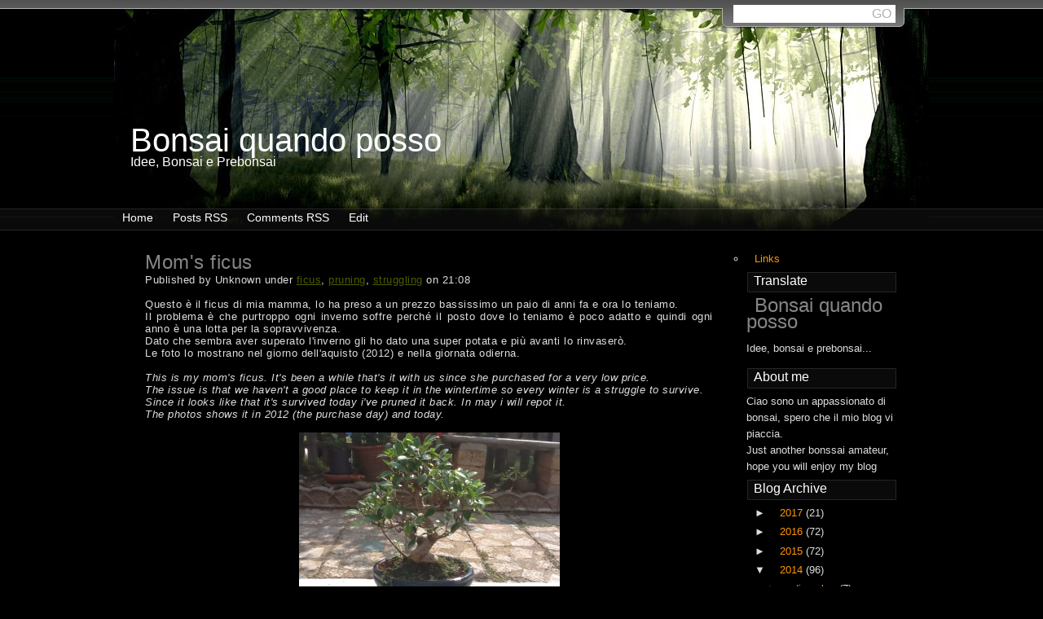

--- FILE ---
content_type: text/html; charset=UTF-8
request_url: http://bonsaiquandoposso.blogspot.com/2014/03/moms-ficus.html
body_size: 14499
content:
<!DOCTYPE html>
<html dir='ltr' xmlns='http://www.w3.org/1999/xhtml' xmlns:b='http://www.google.com/2005/gml/b' xmlns:data='http://www.google.com/2005/gml/data' xmlns:expr='http://www.google.com/2005/gml/expr'>
<head>
<link href='https://www.blogger.com/static/v1/widgets/2944754296-widget_css_bundle.css' rel='stylesheet' type='text/css'/>
<meta content='text/html; charset=UTF-8' http-equiv='Content-Type'/>
<meta content='blogger' name='generator'/>
<link href='http://bonsaiquandoposso.blogspot.com/favicon.ico' rel='icon' type='image/x-icon'/>
<link href='http://bonsaiquandoposso.blogspot.com/2014/03/moms-ficus.html' rel='canonical'/>
<link rel="alternate" type="application/atom+xml" title="Bonsai quando posso - Atom" href="http://bonsaiquandoposso.blogspot.com/feeds/posts/default" />
<link rel="alternate" type="application/rss+xml" title="Bonsai quando posso - RSS" href="http://bonsaiquandoposso.blogspot.com/feeds/posts/default?alt=rss" />
<link rel="service.post" type="application/atom+xml" title="Bonsai quando posso - Atom" href="https://www.blogger.com/feeds/989439552865210899/posts/default" />

<link rel="alternate" type="application/atom+xml" title="Bonsai quando posso - Atom" href="http://bonsaiquandoposso.blogspot.com/feeds/6668376535270598930/comments/default" />
<!--Can't find substitution for tag [blog.ieCssRetrofitLinks]-->
<link href='https://blogger.googleusercontent.com/img/b/R29vZ2xl/AVvXsEgoKZS0ObA_A8MbdRHuxF6CgddGUx1-88ZY6tJMSbTKSYQbPd7VR_ezff5_4h-TfGkzze3K4EwOJdrrMLSmS3-5yl0NOJ-dn55lmK6KhZZdPQLg-d50GXi0RZbsHH-ZKtr-Q3cl0p4iX5sC/s1600/2012-08-12+11.11.56.jpg' rel='image_src'/>
<meta content='http://bonsaiquandoposso.blogspot.com/2014/03/moms-ficus.html' property='og:url'/>
<meta content='Mom&#39;s ficus' property='og:title'/>
<meta content=' Questo è il ficus di mia mamma, lo ha preso a un prezzo bassissimo un paio di anni fa e ora lo teniamo.  Il problema è che purtroppo ogni i...' property='og:description'/>
<meta content='https://blogger.googleusercontent.com/img/b/R29vZ2xl/AVvXsEgoKZS0ObA_A8MbdRHuxF6CgddGUx1-88ZY6tJMSbTKSYQbPd7VR_ezff5_4h-TfGkzze3K4EwOJdrrMLSmS3-5yl0NOJ-dn55lmK6KhZZdPQLg-d50GXi0RZbsHH-ZKtr-Q3cl0p4iX5sC/w1200-h630-p-k-no-nu/2012-08-12+11.11.56.jpg' property='og:image'/>
<title>Bonsai quando posso: Mom's ficus</title>
<style id='page-skin-1' type='text/css'><!--
/*
-----------------------------------------------
Theme Name: SunRays
Theme URI: http://www.web2feel.com
Version: 1.0
Converted to Blogger Template by Themelib.com
Theme URI : http://themelib.com/2008/07/sunrays-dark-blogger-template/
Author URI: http://www.themelib.com/
----------------------------------------------- */
#navbar, #navbar-iframe {
height: 0px;
visibility: hidden;
display: none;
}
#blog-pager-newer-link{padding-left:20px;float:left}
#blog-pager-older-link{padding-right:20px;float:right}
#blog-pager{text-align:center}
body {
margin:0;
padding-top:0px;
background:#000 url(https://blogger.googleusercontent.com/img/b/R29vZ2xl/AVvXsEjW6H5DnS3nTB_bHeNYAaD46fmzqD1rcwcnLIPlI0hMZW4bHUhbByDwrWwl9OggYV5HvZw4x1MNWae4WzKzt8FOQIsG0Q2RzNfBfiUnfDZaKt_ERelnqVDVGAj1QkFWbScr-uYHORG-Uwk/s1600/body.jpg) repeat-x;
font-family: Century gothic,Tahoma, Helvetica, sans-serif;
color:#dddddd;
font-size:13px;
}
img {
border:0;
}
a {
color:#4d5d00;
}
a:hover {
color:#8aa800;
}
h1, h2, h3, h4, h5, h6 {
}
blockquote {
padding-left:10px;
}
.clear {
clear:both;
}
.alignleft {
float:left;
}
.alignright {
float:right;
}
/* The Wrapper */
.wrapper {
width:1000px;
margin:0 auto;
}
/* The Top */
.top {
height:256px;
margin-top:0px;
background:url(https://blogger.googleusercontent.com/img/b/R29vZ2xl/AVvXsEgn9YVD2zdWo_FuexWb1oXDyNyi_1baUbRiy3SQa-4TtZuEUPdj6SFdMuqugzfRxUIxQTQBBJrEWIqjIXqCdS_19KVh8XoipbWzDeNxfmfga37GsalHMDALCMDcDneleBug54upldkBQ0A/s1600/top.jpg);
}
.blogname {
float:left;
width:620px;
}
.blogname h1 {
font-size:40px;
font-weight:normal;
margin:150px 0 0 20px;
color:#fff;
}
.blogname h2 {
margin:-5px 0 0 20px;
font-size:16px;
font-weight:normal;
color:#fff;
}
/* The Search */
.search {
height:29px;
padding:0px 15px 0 14px;
float: right;
}
.search form {
width:225px;
height:29px;
padding-top:6px;
padding-left:17px;
}
.search input {
float:left;
}
.search input#s {
width:160px;
border:none;
background:#fff;
font-size:16px;
color:#aeaeae;
height:20px;
}
.search input#submit {
border:none;
background:#fff;
font-size:16px;
color:#aeaeae;
height:22px;
width:35px;
}
/* The Menu */
.menu {
height:27px;
background:url(https://blogger.googleusercontent.com/img/b/R29vZ2xl/AVvXsEjCZDb4ZcugZJO31_NW289OCOfRMhxnz1oe-4d8OssoUYUu0Ck_vLthCKXGuf7tcz_RGNiDyyIAkqAkrt2Vu_OeB0Bd2UlZfxrHG0Y_jm7xFltrFx92w3-HOZ4ZDmnFV3M2R0CkPgHq4SE/s1600/menu.jpg);
}
.menu ul {
list-style:none;
margin:0;
padding:3px 5px 0 0;
float:left;
font-weight:normal;
}
.menu li {
display:inline;
font-size:14px;
padding:0 10px;
}
.menu a {
color:#ffffff;
text-decoration:none;
}
.menu a:hover {
color:#4d6300;
background:none;
}
/* The Line */
.line {
height:15px;
background:url(https://blogger.googleusercontent.com/img/b/R29vZ2xl/AVvXsEiKiisAb9wlcYPSgKAY3OhZf3ImVPGMcOcX2y2N1wSZf00_3Wd7c3L5Fq2M9R5d8Nkn_06_aRMReUbxarWEx3x78PMx1ZSwHqmCvG1MW_bpQ6gMaM37Ax3-rlmqc6lrkIzmjxze7Mh4bcI/s1600-h/line.jpg);
}
/* The Content */
.content {
padding:10px 39px 25px 15px;
background:#000;
}
/* The Posts */
.text {
width:720px;
float:left;
text-align:justify;
letter-spacing: 0.5px;
}
.post {
padding:0 0 10px 23px;
}
h1.title {
font-size:24px;
margin:0;
padding:0;
color:#858585;
font-weight:normal;
padding: 0px;
}
h1.title a {
color:#858585;
text-decoration:none;
}
h1.title a:hover {
color:#8ab200;
background:none;
text-decoration:none;
}
.postinfo {
height:20px;
padding: 1px;
background:#141414;
}
.postinfo a {
color:#fff;
text-decoration:none;
}
/* The Sidebar */
.sidebar {
width:185px;
float:right;
line-height:20px;
}
.sidebar ul {
margin:0;
padding:0;
list-style:none;
}
.sidebar ul li{
list-style:circle;
}
.sidebar h2 {
height:24px;
padding-top:3px;
padding-left:9px;
font-size:16px;
color:#fff;
margin:5px 0;
background:url(https://blogger.googleusercontent.com/img/b/R29vZ2xl/AVvXsEiB3k52kZHiBLEsxQPwfoPNSi-NjCHH3kzU4lUFBtMPIjnoB2frIPbsIs1STrfptJKF3xq5khk6Dw99BAsaa9xbaNAj_icvYyABpsu-bTy64aqmrVUkssyrqbU6WXOwi2TLCSGii6bcRTQ/s1600/h2.gif);
line-height:normal;
font-weight:normal;
}
.sidebar ul ul ul {
padding-left:10px;
}
.sidebar a {
padding-left:10px;
text-decoration:none;
color:#ff9600;
}
/* --- FOOTER --- */
#bottombar {
width:100%;
height:auto;
margin:0 0 0 0;
padding:15px 0 0 0;
background:#141414 ;
border-top:1px solid #485a00;
}
.bar-one {
float:left;
display:inline;
width:30%;
margin-right:30px;
font-size:12px;
font-weight:normal;
letter-spacing:1px;
}
.bar-one h2 {
width:100%;
height:20px;
margin:0px 0px 10px 10px;
padding:4px 0px 0 5px;
color:#82a200;
letter-spacing:1px;
font-weight:bold;
font-size:14px;
}
#footer {
height:20px;
padding:6px 0 0 15px;
margin:20px 0 0 0;
background:#141414;
color:#fff;
font-size:12px;
font-weight:bold;
letter-spacing:1px;
}
#footer a {
color:#e3b600;
text-decoration:none;
}
#footer a:hover {
color:#FFF;
}
/* --- FOOTER LISTS --- */
.bar-one li {
list-style:none !important;
list-style:outside;
margin:0px 0px 0px 0px;
padding:0px 0px 0px 0px;
}
.bar-one ul {
list-style:none;
margin:0px 0px 15px 15px;
padding:0px 0px 0px 0px;
}
.bar-one ul li {
list-style:none;
margin:5px 0px 5px 0px;
padding:0px 0px 5px 10px;
}
.bar-one ul li a {
color:#e3b600;
text-decoration:none;
}
.bar-one ul li a:hover {
color:#FFF;
}
/* The Navigation */
.navigation {
height:25px;
padding:0 20px;
}
.navigation a {
font-weight:bold;
text-decoration:none;
font-size:14px;
color:#ffea00;
}
.navigation a:hover {
color:#f0ff00;
}
/* The Attachment */
.contentCenter {
text-align:center;
}
/* The Page Title */
h2.pagetitle {
padding:0;
margin:0 0 20px 0;
font-size:25px;
text-align:center;
}
/* The Comments */
.comments {
}
.comments h2 {
font-size:19px;
line-height:30px;
margin:24px 0 0 23px;
padding:0;
font-weight:normal;
}
.comments ol li p {
padding:0;
margin:10px 0;
}
#comments-block{
padding-left:30px;
}

--></style>
<link href='https://www.blogger.com/dyn-css/authorization.css?targetBlogID=989439552865210899&amp;zx=8d890a99-7fb7-46c6-bcac-1a5d673c9a5a' media='none' onload='if(media!=&#39;all&#39;)media=&#39;all&#39;' rel='stylesheet'/><noscript><link href='https://www.blogger.com/dyn-css/authorization.css?targetBlogID=989439552865210899&amp;zx=8d890a99-7fb7-46c6-bcac-1a5d673c9a5a' rel='stylesheet'/></noscript>
<meta name='google-adsense-platform-account' content='ca-host-pub-1556223355139109'/>
<meta name='google-adsense-platform-domain' content='blogspot.com'/>

<!-- data-ad-client=ca-pub-4497346083620977 -->

</head>
<body>
<div class='wrapper'>
<div class='top'>
<div class='blogname'>
<h1>Bonsai quando posso</h1>
<h2>Idee, Bonsai e Prebonsai</h2>
</div>
<!-- /blogname -->
<div class='search'>
<form action='http://bonsaiquandoposso.blogspot.com/search' id='searchform' method='get'>
<div>
<input id='s' name='q' type='text'/>
<input id='submit' type='submit' value='GO'/>
</div>
</form>
</div>
<!-- /search -->
</div>
<!-- /top -->
<div class='menu'>
<ul>
<li id='current'><a href='http://bonsaiquandoposso.blogspot.com/'>Home</a></li>
<li><a href='http://bonsaiquandoposso.blogspot.com/feeds/posts/default'>Posts RSS</a></li>
<li><a href='http://bonsaiquandoposso.blogspot.com/feeds/comments/default'>Comments RSS</a></li>
<li><a href='#'>Edit</a></li>
</ul>
</div>
<div class='line'></div>
<div class='content'>
<div class='text'>
<div class='main section' id='main'><div class='widget Blog' data-version='1' id='Blog1'>
<div class='blog-posts hfeed'>
<!--Can't find substitution for tag [adStart]-->
<div class='post'>
<h1 class='title'><a href='http://bonsaiquandoposso.blogspot.com/2014/03/moms-ficus.html'>Mom's ficus</a></h1>
     Published by Unknown under 
         
<a href='http://bonsaiquandoposso.blogspot.com/search/label/ficus' rel='tag'>ficus</a>,
<a href='http://bonsaiquandoposso.blogspot.com/search/label/pruning' rel='tag'>pruning</a>,
<a href='http://bonsaiquandoposso.blogspot.com/search/label/struggling' rel='tag'>struggling</a>
 on 21:08
<div class='post-header-line-1'></div>
<div class='post-body entry-content'>
<span style="font-family: Arial, Helvetica, sans-serif;"><br /></span>
<span style="font-family: Arial, Helvetica, sans-serif;">Questo è il ficus di mia mamma, lo ha preso a un prezzo bassissimo un paio di anni fa e ora lo teniamo.</span><br />
<span style="font-family: Arial, Helvetica, sans-serif;">Il problema è che purtroppo ogni inverno soffre perché il posto dove lo teniamo è poco adatto e quindi ogni anno è una lotta per la sopravvivenza.</span><br />
<span style="font-family: Arial, Helvetica, sans-serif;">Dato che sembra aver superato l'inverno gli ho dato una super potata e più avanti lo rinvaserò.</span><br />
<span style="font-family: Arial, Helvetica, sans-serif;">Le foto lo mostrano nel giorno dell'aquisto (2012) e nella giornata odierna.</span><br />
<span style="font-family: Arial, Helvetica, sans-serif;"><br /></span>
<span style="font-family: Arial, Helvetica, sans-serif;"><i>This is my mom's ficus. It's been a while that's it with us since she purchased for a very low price.</i></span><br />
<span style="font-family: Arial, Helvetica, sans-serif;"><i>The issue is that we haven't a good place to keep it in the wintertime so every winter is a struggle to survive.</i></span><br />
<span style="font-family: Arial, Helvetica, sans-serif;"><i>Since it looks like that it's survived today i've pruned it back. In may i will repot it.</i></span><br />
<span style="font-family: Arial, Helvetica, sans-serif;"><i>The photos shows it in 2012 (the purchase day) and today.</i></span><br />
<span style="font-family: Arial, Helvetica, sans-serif;"><br /></span>
<div class="separator" style="clear: both; text-align: center;">
<a href="https://blogger.googleusercontent.com/img/b/R29vZ2xl/AVvXsEgoKZS0ObA_A8MbdRHuxF6CgddGUx1-88ZY6tJMSbTKSYQbPd7VR_ezff5_4h-TfGkzze3K4EwOJdrrMLSmS3-5yl0NOJ-dn55lmK6KhZZdPQLg-d50GXi0RZbsHH-ZKtr-Q3cl0p4iX5sC/s1600/2012-08-12+11.11.56.jpg" imageanchor="1" style="margin-left: 1em; margin-right: 1em;"><img border="0" height="240" src="https://blogger.googleusercontent.com/img/b/R29vZ2xl/AVvXsEgoKZS0ObA_A8MbdRHuxF6CgddGUx1-88ZY6tJMSbTKSYQbPd7VR_ezff5_4h-TfGkzze3K4EwOJdrrMLSmS3-5yl0NOJ-dn55lmK6KhZZdPQLg-d50GXi0RZbsHH-ZKtr-Q3cl0p4iX5sC/s1600/2012-08-12+11.11.56.jpg" width="320" /></a></div>
<br />
<div class="separator" style="clear: both; text-align: center;">
<a href="https://blogger.googleusercontent.com/img/b/R29vZ2xl/AVvXsEh7gmdNHP7sLQ359pp8r0JXTZm0wqiK1zrFcqpk12PS6lXpY_wQtpvO8kYYKXnzTMIuuk-jOdLdY7WgNYhkV7xNr66pYsDbunsTBf2hfTPa76ejGf2XSVo2-RVTIU6XnuDr5CDp1RgJ_Enr/s1600/2012-08-12+11.12.33.jpg" imageanchor="1" style="margin-left: 1em; margin-right: 1em;"><img border="0" height="240" src="https://blogger.googleusercontent.com/img/b/R29vZ2xl/AVvXsEh7gmdNHP7sLQ359pp8r0JXTZm0wqiK1zrFcqpk12PS6lXpY_wQtpvO8kYYKXnzTMIuuk-jOdLdY7WgNYhkV7xNr66pYsDbunsTBf2hfTPa76ejGf2XSVo2-RVTIU6XnuDr5CDp1RgJ_Enr/s1600/2012-08-12+11.12.33.jpg" width="320" /></a></div>
<br />
<div class="separator" style="clear: both; text-align: center;">
<a href="https://blogger.googleusercontent.com/img/b/R29vZ2xl/AVvXsEh4Uf1b4gCHjm_zoeXw2IgaMNv-AeytlaY1ZsM5NQAmw6K9jbMC2csvroHQ6BLKOWbNMmJAhRUCdjiTwq9hz7kDDRnjyF94sN3jfC36QC3w-Um3OrcLr2YploAgIVPK_kMm0dShzFNlqPHV/s1600/2014-03-07+12.39.38.jpg" imageanchor="1" style="margin-left: 1em; margin-right: 1em;"><img border="0" height="320" src="https://blogger.googleusercontent.com/img/b/R29vZ2xl/AVvXsEh4Uf1b4gCHjm_zoeXw2IgaMNv-AeytlaY1ZsM5NQAmw6K9jbMC2csvroHQ6BLKOWbNMmJAhRUCdjiTwq9hz7kDDRnjyF94sN3jfC36QC3w-Um3OrcLr2YploAgIVPK_kMm0dShzFNlqPHV/s1600/2014-03-07+12.39.38.jpg" width="240" /></a></div>
<br />
<div class="separator" style="clear: both; text-align: center;">
<a href="https://blogger.googleusercontent.com/img/b/R29vZ2xl/AVvXsEgn-1WBBCOFAvkLR5VTLFLatGt66S18T2JxOy4VGB_02yRFoxF11uIAl6o1x_nldyvjiMKSZM68bNaCwSH6RVcykGFyZc2vWStB7PRAkzCkpH8_hFiHJhJ7ZJUZAOgMCzPe9hT64yIA_RU5/s1600/2014-03-07+12.39.49.jpg" imageanchor="1" style="margin-left: 1em; margin-right: 1em;"><img border="0" height="320" src="https://blogger.googleusercontent.com/img/b/R29vZ2xl/AVvXsEgn-1WBBCOFAvkLR5VTLFLatGt66S18T2JxOy4VGB_02yRFoxF11uIAl6o1x_nldyvjiMKSZM68bNaCwSH6RVcykGFyZc2vWStB7PRAkzCkpH8_hFiHJhJ7ZJUZAOgMCzPe9hT64yIA_RU5/s1600/2014-03-07+12.39.49.jpg" width="240" /></a></div>
<br />
<div class="separator" style="clear: both; text-align: center;">
<a href="https://blogger.googleusercontent.com/img/b/R29vZ2xl/AVvXsEhgnWsIvLMh4jhOAKbcCdq93mqgt6JheDKkzWdO1OoSd4QziDc5rAxuAnx1lFvWnu8iXYuDSmq4XeXh3N89-we5SoIoIWL4zvUKlG8_EJeC0X9xbCe0OTREjhPHYDspdpHAAnhZjXOeCP6u/s1600/2014-03-07+12.56.09.jpg" imageanchor="1" style="margin-left: 1em; margin-right: 1em;"><img border="0" height="320" src="https://blogger.googleusercontent.com/img/b/R29vZ2xl/AVvXsEhgnWsIvLMh4jhOAKbcCdq93mqgt6JheDKkzWdO1OoSd4QziDc5rAxuAnx1lFvWnu8iXYuDSmq4XeXh3N89-we5SoIoIWL4zvUKlG8_EJeC0X9xbCe0OTREjhPHYDspdpHAAnhZjXOeCP6u/s1600/2014-03-07+12.56.09.jpg" width="240" /></a></div>
<br />
<div class="separator" style="clear: both; text-align: center;">
<a href="https://blogger.googleusercontent.com/img/b/R29vZ2xl/AVvXsEhUJOeYyjvf7-JI6ahg0F97WeFU-krAn-llxzk_5VHLWpk_FJsWXoQ0Hul3itmzHWWvl_B_qnrRqeOf5LM21WYvVYu0Ky4oxsSWK39vVTpnyiA_2skUzcLpuvzboIIfHFRloGzjsuMPzY8X/s1600/2014-03-07+12.56.20.jpg" imageanchor="1" style="margin-left: 1em; margin-right: 1em;"><img border="0" height="320" src="https://blogger.googleusercontent.com/img/b/R29vZ2xl/AVvXsEhUJOeYyjvf7-JI6ahg0F97WeFU-krAn-llxzk_5VHLWpk_FJsWXoQ0Hul3itmzHWWvl_B_qnrRqeOf5LM21WYvVYu0Ky4oxsSWK39vVTpnyiA_2skUzcLpuvzboIIfHFRloGzjsuMPzY8X/s1600/2014-03-07+12.56.20.jpg" width="240" /></a></div>
<br />
<div style='clear: both;'></div>
</div>
<div class='postinfo'>
<div class='alignleft'>
<a href='http://bonsaiquandoposso.blogspot.com/2014/03/moms-ficus.html#comment-form' onclick=''>Comments (0 Responses so far) </a>
</div>
</div>
<div class='post-footer'>
</div>
</div>
<div class='comments' id='comments'>
<a name='comments'></a>
<h2>
0
commenti:
        
</h2>
<dl id='comments-block'>
</dl>
<p class='comment-footer'>
<div class='comment-form'>
<a name='comment-form'></a>
<h3>Posta un commento</h3>
<p>
</p>
<iframe allowtransparency='true' frameborder='0' height='275' id='comment-editor' scrolling='auto' src='https://www.blogger.com/comment/frame/989439552865210899?po=6668376535270598930&hl=it&saa=85391&origin=http://bonsaiquandoposso.blogspot.com' width='100%'></iframe>
</div>
</p>
<div id='backlinks-container'>
<div id='Blog1_backlinks-container'>
</div>
</div>
</div>
<!--Can't find substitution for tag [adEnd]-->
</div>
<div class='blog-pager' id='blog-pager'>
<span id='blog-pager-newer-link'>
<a class='blog-pager-newer-link' href='http://bonsaiquandoposso.blogspot.com/2014/03/a-day-of-struggle.html' id='Blog1_blog-pager-newer-link' title='Post più recente'>Post più recente</a>
</span>
<span id='blog-pager-older-link'>
<a class='blog-pager-older-link' href='http://bonsaiquandoposso.blogspot.com/2014/03/pyracantha-cut-back.html' id='Blog1_blog-pager-older-link' title='Post più vecchio'>Post più vecchio</a>
</span>
<a class='home-link' href='http://bonsaiquandoposso.blogspot.com/'>Home page</a>
</div>
<div class='clear'></div>
</div></div>
</div>
<!-- /text -->
<div id='sidebar'>
<div class='sidebar section' id='sidebar'><div class='widget PageList' data-version='1' id='PageList5'>
<div class='widget-content'>
<ul>
<li>
<a href='http://bonsaiquandoposso.blogspot.com/p/contatti.html'>Links</a>
</li>
</ul>
<div class='clear'></div>
</div>
</div><div class='widget Translate' data-version='1' id='Translate1'>
<h2 class='title'>Translate</h2>
<div id='google_translate_element'></div>
<script>
    function googleTranslateElementInit() {
      new google.translate.TranslateElement({
        pageLanguage: 'it',
        autoDisplay: 'true',
        layout: google.translate.TranslateElement.InlineLayout.SIMPLE
      }, 'google_translate_element');
    }
  </script>
<script src='//translate.google.com/translate_a/element.js?cb=googleTranslateElementInit'></script>
<div class='clear'></div>
</div>
<div class='widget Header' data-version='1' id='Header1'>
<div id='header-inner'>
<div class='titlewrapper'>
<h1 class='title'>
<a href='http://bonsaiquandoposso.blogspot.com/'>Bonsai quando posso</a>
</h1>
</div>
<div class='descriptionwrapper'>
<p class='description'><span>Idee, bonsai e prebonsai...</span></p>
</div>
</div>
</div><div class='widget Text' data-version='1' id='Text2'>
<h2 class='title'>About me</h2>
<div class='widget-content'>
Ciao sono un appassionato di bonsai, spero che il mio blog vi piaccia.<div>Just another bonssai amateur, hope you will enjoy my blog</div>
</div>
<div class='clear'></div>
</div><div class='widget Navbar' data-version='1' id='Navbar1'><script type="text/javascript">
    function setAttributeOnload(object, attribute, val) {
      if(window.addEventListener) {
        window.addEventListener('load',
          function(){ object[attribute] = val; }, false);
      } else {
        window.attachEvent('onload', function(){ object[attribute] = val; });
      }
    }
  </script>
<div id="navbar-iframe-container"></div>
<script type="text/javascript" src="https://apis.google.com/js/platform.js"></script>
<script type="text/javascript">
      gapi.load("gapi.iframes:gapi.iframes.style.bubble", function() {
        if (gapi.iframes && gapi.iframes.getContext) {
          gapi.iframes.getContext().openChild({
              url: 'https://www.blogger.com/navbar/989439552865210899?po\x3d6668376535270598930\x26origin\x3dhttp://bonsaiquandoposso.blogspot.com',
              where: document.getElementById("navbar-iframe-container"),
              id: "navbar-iframe"
          });
        }
      });
    </script><script type="text/javascript">
(function() {
var script = document.createElement('script');
script.type = 'text/javascript';
script.src = '//pagead2.googlesyndication.com/pagead/js/google_top_exp.js';
var head = document.getElementsByTagName('head')[0];
if (head) {
head.appendChild(script);
}})();
</script>
</div>
<div class='widget BlogArchive' data-version='1' id='BlogArchive1'>
<h2>Blog Archive</h2>
<div class='widget-content'>
<div id='ArchiveList'>
<div id='BlogArchive1_ArchiveList'>
<ul class='hierarchy'>
<li class='archivedate collapsed'>
<a class='toggle' href='javascript:void(0)'>
<span class='zippy'>

          &#9658;&#160;
        
</span>
</a>
<a class='post-count-link' href='http://bonsaiquandoposso.blogspot.com/2017/'>
2017
</a>
<span class='post-count' dir='ltr'>(21)</span>
<ul class='hierarchy'>
<li class='archivedate collapsed'>
<a class='toggle' href='javascript:void(0)'>
<span class='zippy'>

          &#9658;&#160;
        
</span>
</a>
<a class='post-count-link' href='http://bonsaiquandoposso.blogspot.com/2017/05/'>
maggio
</a>
<span class='post-count' dir='ltr'>(1)</span>
</li>
</ul>
<ul class='hierarchy'>
<li class='archivedate collapsed'>
<a class='toggle' href='javascript:void(0)'>
<span class='zippy'>

          &#9658;&#160;
        
</span>
</a>
<a class='post-count-link' href='http://bonsaiquandoposso.blogspot.com/2017/04/'>
aprile
</a>
<span class='post-count' dir='ltr'>(4)</span>
</li>
</ul>
<ul class='hierarchy'>
<li class='archivedate collapsed'>
<a class='toggle' href='javascript:void(0)'>
<span class='zippy'>

          &#9658;&#160;
        
</span>
</a>
<a class='post-count-link' href='http://bonsaiquandoposso.blogspot.com/2017/03/'>
marzo
</a>
<span class='post-count' dir='ltr'>(8)</span>
</li>
</ul>
<ul class='hierarchy'>
<li class='archivedate collapsed'>
<a class='toggle' href='javascript:void(0)'>
<span class='zippy'>

          &#9658;&#160;
        
</span>
</a>
<a class='post-count-link' href='http://bonsaiquandoposso.blogspot.com/2017/02/'>
febbraio
</a>
<span class='post-count' dir='ltr'>(4)</span>
</li>
</ul>
<ul class='hierarchy'>
<li class='archivedate collapsed'>
<a class='toggle' href='javascript:void(0)'>
<span class='zippy'>

          &#9658;&#160;
        
</span>
</a>
<a class='post-count-link' href='http://bonsaiquandoposso.blogspot.com/2017/01/'>
gennaio
</a>
<span class='post-count' dir='ltr'>(4)</span>
</li>
</ul>
</li>
</ul>
<ul class='hierarchy'>
<li class='archivedate collapsed'>
<a class='toggle' href='javascript:void(0)'>
<span class='zippy'>

          &#9658;&#160;
        
</span>
</a>
<a class='post-count-link' href='http://bonsaiquandoposso.blogspot.com/2016/'>
2016
</a>
<span class='post-count' dir='ltr'>(72)</span>
<ul class='hierarchy'>
<li class='archivedate collapsed'>
<a class='toggle' href='javascript:void(0)'>
<span class='zippy'>

          &#9658;&#160;
        
</span>
</a>
<a class='post-count-link' href='http://bonsaiquandoposso.blogspot.com/2016/12/'>
dicembre
</a>
<span class='post-count' dir='ltr'>(3)</span>
</li>
</ul>
<ul class='hierarchy'>
<li class='archivedate collapsed'>
<a class='toggle' href='javascript:void(0)'>
<span class='zippy'>

          &#9658;&#160;
        
</span>
</a>
<a class='post-count-link' href='http://bonsaiquandoposso.blogspot.com/2016/11/'>
novembre
</a>
<span class='post-count' dir='ltr'>(3)</span>
</li>
</ul>
<ul class='hierarchy'>
<li class='archivedate collapsed'>
<a class='toggle' href='javascript:void(0)'>
<span class='zippy'>

          &#9658;&#160;
        
</span>
</a>
<a class='post-count-link' href='http://bonsaiquandoposso.blogspot.com/2016/10/'>
ottobre
</a>
<span class='post-count' dir='ltr'>(6)</span>
</li>
</ul>
<ul class='hierarchy'>
<li class='archivedate collapsed'>
<a class='toggle' href='javascript:void(0)'>
<span class='zippy'>

          &#9658;&#160;
        
</span>
</a>
<a class='post-count-link' href='http://bonsaiquandoposso.blogspot.com/2016/09/'>
settembre
</a>
<span class='post-count' dir='ltr'>(3)</span>
</li>
</ul>
<ul class='hierarchy'>
<li class='archivedate collapsed'>
<a class='toggle' href='javascript:void(0)'>
<span class='zippy'>

          &#9658;&#160;
        
</span>
</a>
<a class='post-count-link' href='http://bonsaiquandoposso.blogspot.com/2016/08/'>
agosto
</a>
<span class='post-count' dir='ltr'>(5)</span>
</li>
</ul>
<ul class='hierarchy'>
<li class='archivedate collapsed'>
<a class='toggle' href='javascript:void(0)'>
<span class='zippy'>

          &#9658;&#160;
        
</span>
</a>
<a class='post-count-link' href='http://bonsaiquandoposso.blogspot.com/2016/07/'>
luglio
</a>
<span class='post-count' dir='ltr'>(3)</span>
</li>
</ul>
<ul class='hierarchy'>
<li class='archivedate collapsed'>
<a class='toggle' href='javascript:void(0)'>
<span class='zippy'>

          &#9658;&#160;
        
</span>
</a>
<a class='post-count-link' href='http://bonsaiquandoposso.blogspot.com/2016/06/'>
giugno
</a>
<span class='post-count' dir='ltr'>(5)</span>
</li>
</ul>
<ul class='hierarchy'>
<li class='archivedate collapsed'>
<a class='toggle' href='javascript:void(0)'>
<span class='zippy'>

          &#9658;&#160;
        
</span>
</a>
<a class='post-count-link' href='http://bonsaiquandoposso.blogspot.com/2016/05/'>
maggio
</a>
<span class='post-count' dir='ltr'>(9)</span>
</li>
</ul>
<ul class='hierarchy'>
<li class='archivedate collapsed'>
<a class='toggle' href='javascript:void(0)'>
<span class='zippy'>

          &#9658;&#160;
        
</span>
</a>
<a class='post-count-link' href='http://bonsaiquandoposso.blogspot.com/2016/04/'>
aprile
</a>
<span class='post-count' dir='ltr'>(8)</span>
</li>
</ul>
<ul class='hierarchy'>
<li class='archivedate collapsed'>
<a class='toggle' href='javascript:void(0)'>
<span class='zippy'>

          &#9658;&#160;
        
</span>
</a>
<a class='post-count-link' href='http://bonsaiquandoposso.blogspot.com/2016/03/'>
marzo
</a>
<span class='post-count' dir='ltr'>(11)</span>
</li>
</ul>
<ul class='hierarchy'>
<li class='archivedate collapsed'>
<a class='toggle' href='javascript:void(0)'>
<span class='zippy'>

          &#9658;&#160;
        
</span>
</a>
<a class='post-count-link' href='http://bonsaiquandoposso.blogspot.com/2016/02/'>
febbraio
</a>
<span class='post-count' dir='ltr'>(10)</span>
</li>
</ul>
<ul class='hierarchy'>
<li class='archivedate collapsed'>
<a class='toggle' href='javascript:void(0)'>
<span class='zippy'>

          &#9658;&#160;
        
</span>
</a>
<a class='post-count-link' href='http://bonsaiquandoposso.blogspot.com/2016/01/'>
gennaio
</a>
<span class='post-count' dir='ltr'>(6)</span>
</li>
</ul>
</li>
</ul>
<ul class='hierarchy'>
<li class='archivedate collapsed'>
<a class='toggle' href='javascript:void(0)'>
<span class='zippy'>

          &#9658;&#160;
        
</span>
</a>
<a class='post-count-link' href='http://bonsaiquandoposso.blogspot.com/2015/'>
2015
</a>
<span class='post-count' dir='ltr'>(72)</span>
<ul class='hierarchy'>
<li class='archivedate collapsed'>
<a class='toggle' href='javascript:void(0)'>
<span class='zippy'>

          &#9658;&#160;
        
</span>
</a>
<a class='post-count-link' href='http://bonsaiquandoposso.blogspot.com/2015/12/'>
dicembre
</a>
<span class='post-count' dir='ltr'>(10)</span>
</li>
</ul>
<ul class='hierarchy'>
<li class='archivedate collapsed'>
<a class='toggle' href='javascript:void(0)'>
<span class='zippy'>

          &#9658;&#160;
        
</span>
</a>
<a class='post-count-link' href='http://bonsaiquandoposso.blogspot.com/2015/11/'>
novembre
</a>
<span class='post-count' dir='ltr'>(7)</span>
</li>
</ul>
<ul class='hierarchy'>
<li class='archivedate collapsed'>
<a class='toggle' href='javascript:void(0)'>
<span class='zippy'>

          &#9658;&#160;
        
</span>
</a>
<a class='post-count-link' href='http://bonsaiquandoposso.blogspot.com/2015/10/'>
ottobre
</a>
<span class='post-count' dir='ltr'>(7)</span>
</li>
</ul>
<ul class='hierarchy'>
<li class='archivedate collapsed'>
<a class='toggle' href='javascript:void(0)'>
<span class='zippy'>

          &#9658;&#160;
        
</span>
</a>
<a class='post-count-link' href='http://bonsaiquandoposso.blogspot.com/2015/09/'>
settembre
</a>
<span class='post-count' dir='ltr'>(9)</span>
</li>
</ul>
<ul class='hierarchy'>
<li class='archivedate collapsed'>
<a class='toggle' href='javascript:void(0)'>
<span class='zippy'>

          &#9658;&#160;
        
</span>
</a>
<a class='post-count-link' href='http://bonsaiquandoposso.blogspot.com/2015/08/'>
agosto
</a>
<span class='post-count' dir='ltr'>(2)</span>
</li>
</ul>
<ul class='hierarchy'>
<li class='archivedate collapsed'>
<a class='toggle' href='javascript:void(0)'>
<span class='zippy'>

          &#9658;&#160;
        
</span>
</a>
<a class='post-count-link' href='http://bonsaiquandoposso.blogspot.com/2015/07/'>
luglio
</a>
<span class='post-count' dir='ltr'>(1)</span>
</li>
</ul>
<ul class='hierarchy'>
<li class='archivedate collapsed'>
<a class='toggle' href='javascript:void(0)'>
<span class='zippy'>

          &#9658;&#160;
        
</span>
</a>
<a class='post-count-link' href='http://bonsaiquandoposso.blogspot.com/2015/06/'>
giugno
</a>
<span class='post-count' dir='ltr'>(5)</span>
</li>
</ul>
<ul class='hierarchy'>
<li class='archivedate collapsed'>
<a class='toggle' href='javascript:void(0)'>
<span class='zippy'>

          &#9658;&#160;
        
</span>
</a>
<a class='post-count-link' href='http://bonsaiquandoposso.blogspot.com/2015/05/'>
maggio
</a>
<span class='post-count' dir='ltr'>(4)</span>
</li>
</ul>
<ul class='hierarchy'>
<li class='archivedate collapsed'>
<a class='toggle' href='javascript:void(0)'>
<span class='zippy'>

          &#9658;&#160;
        
</span>
</a>
<a class='post-count-link' href='http://bonsaiquandoposso.blogspot.com/2015/04/'>
aprile
</a>
<span class='post-count' dir='ltr'>(10)</span>
</li>
</ul>
<ul class='hierarchy'>
<li class='archivedate collapsed'>
<a class='toggle' href='javascript:void(0)'>
<span class='zippy'>

          &#9658;&#160;
        
</span>
</a>
<a class='post-count-link' href='http://bonsaiquandoposso.blogspot.com/2015/03/'>
marzo
</a>
<span class='post-count' dir='ltr'>(8)</span>
</li>
</ul>
<ul class='hierarchy'>
<li class='archivedate collapsed'>
<a class='toggle' href='javascript:void(0)'>
<span class='zippy'>

          &#9658;&#160;
        
</span>
</a>
<a class='post-count-link' href='http://bonsaiquandoposso.blogspot.com/2015/02/'>
febbraio
</a>
<span class='post-count' dir='ltr'>(6)</span>
</li>
</ul>
<ul class='hierarchy'>
<li class='archivedate collapsed'>
<a class='toggle' href='javascript:void(0)'>
<span class='zippy'>

          &#9658;&#160;
        
</span>
</a>
<a class='post-count-link' href='http://bonsaiquandoposso.blogspot.com/2015/01/'>
gennaio
</a>
<span class='post-count' dir='ltr'>(3)</span>
</li>
</ul>
</li>
</ul>
<ul class='hierarchy'>
<li class='archivedate expanded'>
<a class='toggle' href='javascript:void(0)'>
<span class='zippy toggle-open'>&#9660;&#160;</span>
</a>
<a class='post-count-link' href='http://bonsaiquandoposso.blogspot.com/2014/'>
2014
</a>
<span class='post-count' dir='ltr'>(96)</span>
<ul class='hierarchy'>
<li class='archivedate collapsed'>
<a class='toggle' href='javascript:void(0)'>
<span class='zippy'>

          &#9658;&#160;
        
</span>
</a>
<a class='post-count-link' href='http://bonsaiquandoposso.blogspot.com/2014/12/'>
dicembre
</a>
<span class='post-count' dir='ltr'>(7)</span>
</li>
</ul>
<ul class='hierarchy'>
<li class='archivedate collapsed'>
<a class='toggle' href='javascript:void(0)'>
<span class='zippy'>

          &#9658;&#160;
        
</span>
</a>
<a class='post-count-link' href='http://bonsaiquandoposso.blogspot.com/2014/11/'>
novembre
</a>
<span class='post-count' dir='ltr'>(1)</span>
</li>
</ul>
<ul class='hierarchy'>
<li class='archivedate collapsed'>
<a class='toggle' href='javascript:void(0)'>
<span class='zippy'>

          &#9658;&#160;
        
</span>
</a>
<a class='post-count-link' href='http://bonsaiquandoposso.blogspot.com/2014/10/'>
ottobre
</a>
<span class='post-count' dir='ltr'>(5)</span>
</li>
</ul>
<ul class='hierarchy'>
<li class='archivedate collapsed'>
<a class='toggle' href='javascript:void(0)'>
<span class='zippy'>

          &#9658;&#160;
        
</span>
</a>
<a class='post-count-link' href='http://bonsaiquandoposso.blogspot.com/2014/09/'>
settembre
</a>
<span class='post-count' dir='ltr'>(9)</span>
</li>
</ul>
<ul class='hierarchy'>
<li class='archivedate collapsed'>
<a class='toggle' href='javascript:void(0)'>
<span class='zippy'>

          &#9658;&#160;
        
</span>
</a>
<a class='post-count-link' href='http://bonsaiquandoposso.blogspot.com/2014/08/'>
agosto
</a>
<span class='post-count' dir='ltr'>(2)</span>
</li>
</ul>
<ul class='hierarchy'>
<li class='archivedate collapsed'>
<a class='toggle' href='javascript:void(0)'>
<span class='zippy'>

          &#9658;&#160;
        
</span>
</a>
<a class='post-count-link' href='http://bonsaiquandoposso.blogspot.com/2014/07/'>
luglio
</a>
<span class='post-count' dir='ltr'>(2)</span>
</li>
</ul>
<ul class='hierarchy'>
<li class='archivedate collapsed'>
<a class='toggle' href='javascript:void(0)'>
<span class='zippy'>

          &#9658;&#160;
        
</span>
</a>
<a class='post-count-link' href='http://bonsaiquandoposso.blogspot.com/2014/06/'>
giugno
</a>
<span class='post-count' dir='ltr'>(2)</span>
</li>
</ul>
<ul class='hierarchy'>
<li class='archivedate collapsed'>
<a class='toggle' href='javascript:void(0)'>
<span class='zippy'>

          &#9658;&#160;
        
</span>
</a>
<a class='post-count-link' href='http://bonsaiquandoposso.blogspot.com/2014/05/'>
maggio
</a>
<span class='post-count' dir='ltr'>(9)</span>
</li>
</ul>
<ul class='hierarchy'>
<li class='archivedate collapsed'>
<a class='toggle' href='javascript:void(0)'>
<span class='zippy'>

          &#9658;&#160;
        
</span>
</a>
<a class='post-count-link' href='http://bonsaiquandoposso.blogspot.com/2014/04/'>
aprile
</a>
<span class='post-count' dir='ltr'>(11)</span>
</li>
</ul>
<ul class='hierarchy'>
<li class='archivedate expanded'>
<a class='toggle' href='javascript:void(0)'>
<span class='zippy toggle-open'>&#9660;&#160;</span>
</a>
<a class='post-count-link' href='http://bonsaiquandoposso.blogspot.com/2014/03/'>
marzo
</a>
<span class='post-count' dir='ltr'>(22)</span>
<ul class='posts'>
<li><a href='http://bonsaiquandoposso.blogspot.com/2014/03/today.html'>Today</a></li>
<li><a href='http://bonsaiquandoposso.blogspot.com/2014/03/apple.html'>Apple</a></li>
<li><a href='http://bonsaiquandoposso.blogspot.com/2014/03/maple-and-pyra.html'>Maple and Pyra</a></li>
<li><a href='http://bonsaiquandoposso.blogspot.com/2014/03/weekend-recap.html'>Weekend recap</a></li>
<li><a href='http://bonsaiquandoposso.blogspot.com/2014/03/who-need-haircut.html'>Who need an haircut?</a></li>
<li><a href='http://bonsaiquandoposso.blogspot.com/2014/03/ceci-nest-pas-une-foret.html'>Ceci n&#39;est pas une forêt</a></li>
<li><a href='http://bonsaiquandoposso.blogspot.com/2014/03/a-5-minutes-job.html'>A 5 minutes job</a></li>
<li><a href='http://bonsaiquandoposso.blogspot.com/2014/03/quite-sunday.html'>Quite a sunday</a></li>
<li><a href='http://bonsaiquandoposso.blogspot.com/2014/03/some-commercial-d.html'>Some commercial =D</a></li>
<li><a href='http://bonsaiquandoposso.blogspot.com/2014/03/nice-evening-and-to-do-list.html'>Nice evening and to do list</a></li>
<li><a href='http://bonsaiquandoposso.blogspot.com/2014/03/taking-kids-out.html'>Taking the kids out</a></li>
<li><a href='http://bonsaiquandoposso.blogspot.com/2014/03/quicky.html'>Quicky</a></li>
<li><a href='http://bonsaiquandoposso.blogspot.com/2014/03/mulberry.html'>Mulberry</a></li>
<li><a href='http://bonsaiquandoposso.blogspot.com/2014/03/quick-trim.html'>Quick trim</a></li>
<li><a href='http://bonsaiquandoposso.blogspot.com/2014/03/spring-surprise.html'>Spring surprise</a></li>
<li><a href='http://bonsaiquandoposso.blogspot.com/2014/03/a-day-of-struggle.html'>A day of struggle</a></li>
<li><a href='http://bonsaiquandoposso.blogspot.com/2014/03/moms-ficus.html'>Mom&#39;s ficus</a></li>
<li><a href='http://bonsaiquandoposso.blogspot.com/2014/03/pyracantha-cut-back.html'>Pyracantha cut back</a></li>
<li><a href='http://bonsaiquandoposso.blogspot.com/2014/03/cultivation-for-fraxinus.html'>Cultivation for fraxinus</a></li>
<li><a href='http://bonsaiquandoposso.blogspot.com/2014/03/table-2-hexagon.html'>Table #2 &quot;Hexagon&quot;</a></li>
<li><a href='http://bonsaiquandoposso.blogspot.com/2014/03/couple-of-repottings.html'>Couple of repottings</a></li>
<li><a href='http://bonsaiquandoposso.blogspot.com/2014/03/zelkova-2.html'>Zelkova #2</a></li>
</ul>
</li>
</ul>
<ul class='hierarchy'>
<li class='archivedate collapsed'>
<a class='toggle' href='javascript:void(0)'>
<span class='zippy'>

          &#9658;&#160;
        
</span>
</a>
<a class='post-count-link' href='http://bonsaiquandoposso.blogspot.com/2014/02/'>
febbraio
</a>
<span class='post-count' dir='ltr'>(14)</span>
</li>
</ul>
<ul class='hierarchy'>
<li class='archivedate collapsed'>
<a class='toggle' href='javascript:void(0)'>
<span class='zippy'>

          &#9658;&#160;
        
</span>
</a>
<a class='post-count-link' href='http://bonsaiquandoposso.blogspot.com/2014/01/'>
gennaio
</a>
<span class='post-count' dir='ltr'>(12)</span>
</li>
</ul>
</li>
</ul>
</div>
</div>
<div class='clear'></div>
</div>
</div><div class='widget Label' data-version='1' id='Label1'>
<h2>Labels</h2>
<div class='widget-content'>
<ul>
<li>
<a dir='ltr' href='http://bonsaiquandoposso.blogspot.com/search/label/acer'>
acer
</a>
<span dir='ltr'>(36)</span>
</li>
<li>
<a dir='ltr' href='http://bonsaiquandoposso.blogspot.com/search/label/maple'>
maple
</a>
<span dir='ltr'>(31)</span>
</li>
<li>
<a dir='ltr' href='http://bonsaiquandoposso.blogspot.com/search/label/repot'>
repot
</a>
<span dir='ltr'>(20)</span>
</li>
<li>
<a dir='ltr' href='http://bonsaiquandoposso.blogspot.com/search/label/air%20layering'>
air layering
</a>
<span dir='ltr'>(17)</span>
</li>
<li>
<a dir='ltr' href='http://bonsaiquandoposso.blogspot.com/search/label/margotta'>
margotta
</a>
<span dir='ltr'>(14)</span>
</li>
<li>
<a dir='ltr' href='http://bonsaiquandoposso.blogspot.com/search/label/forest'>
forest
</a>
<span dir='ltr'>(12)</span>
</li>
<li>
<a dir='ltr' href='http://bonsaiquandoposso.blogspot.com/search/label/larix'>
larix
</a>
<span dir='ltr'>(12)</span>
</li>
<li>
<a dir='ltr' href='http://bonsaiquandoposso.blogspot.com/search/label/Picea%20Albertiana%20Conica'>
Picea Albertiana Conica
</a>
<span dir='ltr'>(10)</span>
</li>
<li>
<a dir='ltr' href='http://bonsaiquandoposso.blogspot.com/search/label/rinvaso'>
rinvaso
</a>
<span dir='ltr'>(10)</span>
</li>
<li>
<a dir='ltr' href='http://bonsaiquandoposso.blogspot.com/search/label/ash'>
ash
</a>
<span dir='ltr'>(9)</span>
</li>
<li>
<a dir='ltr' href='http://bonsaiquandoposso.blogspot.com/search/label/gelso'>
gelso
</a>
<span dir='ltr'>(9)</span>
</li>
<li>
<a dir='ltr' href='http://bonsaiquandoposso.blogspot.com/search/label/mostra'>
mostra
</a>
<span dir='ltr'>(9)</span>
</li>
<li>
<a dir='ltr' href='http://bonsaiquandoposso.blogspot.com/search/label/mulberry'>
mulberry
</a>
<span dir='ltr'>(9)</span>
</li>
<li>
<a dir='ltr' href='http://bonsaiquandoposso.blogspot.com/search/label/zelkova'>
zelkova
</a>
<span dir='ltr'>(9)</span>
</li>
<li>
<a dir='ltr' href='http://bonsaiquandoposso.blogspot.com/search/label/frassino'>
frassino
</a>
<span dir='ltr'>(8)</span>
</li>
<li>
<a dir='ltr' href='http://bonsaiquandoposso.blogspot.com/search/label/fraxinus'>
fraxinus
</a>
<span dir='ltr'>(8)</span>
</li>
<li>
<a dir='ltr' href='http://bonsaiquandoposso.blogspot.com/search/label/stump'>
stump
</a>
<span dir='ltr'>(8)</span>
</li>
<li>
<a dir='ltr' href='http://bonsaiquandoposso.blogspot.com/search/label/apple'>
apple
</a>
<span dir='ltr'>(7)</span>
</li>
<li>
<a dir='ltr' href='http://bonsaiquandoposso.blogspot.com/search/label/betulla'>
betulla
</a>
<span dir='ltr'>(7)</span>
</li>
<li>
<a dir='ltr' href='http://bonsaiquandoposso.blogspot.com/search/label/birch'>
birch
</a>
<span dir='ltr'>(7)</span>
</li>
<li>
<a dir='ltr' href='http://bonsaiquandoposso.blogspot.com/search/label/larice'>
larice
</a>
<span dir='ltr'>(7)</span>
</li>
<li>
<a dir='ltr' href='http://bonsaiquandoposso.blogspot.com/search/label/prebonsai'>
prebonsai
</a>
<span dir='ltr'>(7)</span>
</li>
<li>
<a dir='ltr' href='http://bonsaiquandoposso.blogspot.com/search/label/pruning'>
pruning
</a>
<span dir='ltr'>(7)</span>
</li>
<li>
<a dir='ltr' href='http://bonsaiquandoposso.blogspot.com/search/label/pseudoplatanus'>
pseudoplatanus
</a>
<span dir='ltr'>(7)</span>
</li>
<li>
<a dir='ltr' href='http://bonsaiquandoposso.blogspot.com/search/label/pyracantha'>
pyracantha
</a>
<span dir='ltr'>(7)</span>
</li>
<li>
<a dir='ltr' href='http://bonsaiquandoposso.blogspot.com/search/label/seeds'>
seeds
</a>
<span dir='ltr'>(7)</span>
</li>
<li>
<a dir='ltr' href='http://bonsaiquandoposso.blogspot.com/search/label/Juniperus'>
Juniperus
</a>
<span dir='ltr'>(6)</span>
</li>
<li>
<a dir='ltr' href='http://bonsaiquandoposso.blogspot.com/search/label/Robinia%20pseudoacacia'>
Robinia pseudoacacia
</a>
<span dir='ltr'>(6)</span>
</li>
<li>
<a dir='ltr' href='http://bonsaiquandoposso.blogspot.com/search/label/event'>
event
</a>
<span dir='ltr'>(6)</span>
</li>
<li>
<a dir='ltr' href='http://bonsaiquandoposso.blogspot.com/search/label/hornbeam'>
hornbeam
</a>
<span dir='ltr'>(6)</span>
</li>
<li>
<a dir='ltr' href='http://bonsaiquandoposso.blogspot.com/search/label/monspessolanum'>
monspessolanum
</a>
<span dir='ltr'>(6)</span>
</li>
<li>
<a dir='ltr' href='http://bonsaiquandoposso.blogspot.com/search/label/palmatum'>
palmatum
</a>
<span dir='ltr'>(6)</span>
</li>
<li>
<a dir='ltr' href='http://bonsaiquandoposso.blogspot.com/search/label/potatura'>
potatura
</a>
<span dir='ltr'>(6)</span>
</li>
<li>
<a dir='ltr' href='http://bonsaiquandoposso.blogspot.com/search/label/project'>
project
</a>
<span dir='ltr'>(6)</span>
</li>
<li>
<a dir='ltr' href='http://bonsaiquandoposso.blogspot.com/search/label/shows'>
shows
</a>
<span dir='ltr'>(6)</span>
</li>
<li>
<a dir='ltr' href='http://bonsaiquandoposso.blogspot.com/search/label/trident'>
trident
</a>
<span dir='ltr'>(6)</span>
</li>
<li>
<a dir='ltr' href='http://bonsaiquandoposso.blogspot.com/search/label/walk%20in%20the%20park%20series'>
walk in the park series
</a>
<span dir='ltr'>(6)</span>
</li>
<li>
<a dir='ltr' href='http://bonsaiquandoposso.blogspot.com/search/label/Procumbens'>
Procumbens
</a>
<span dir='ltr'>(5)</span>
</li>
<li>
<a dir='ltr' href='http://bonsaiquandoposso.blogspot.com/search/label/abies%20koreana'>
abies koreana
</a>
<span dir='ltr'>(5)</span>
</li>
<li>
<a dir='ltr' href='http://bonsaiquandoposso.blogspot.com/search/label/acer%20tridente'>
acer tridente
</a>
<span dir='ltr'>(5)</span>
</li>
<li>
<a dir='ltr' href='http://bonsaiquandoposso.blogspot.com/search/label/acero'>
acero
</a>
<span dir='ltr'>(5)</span>
</li>
<li>
<a dir='ltr' href='http://bonsaiquandoposso.blogspot.com/search/label/betula'>
betula
</a>
<span dir='ltr'>(5)</span>
</li>
<li>
<a dir='ltr' href='http://bonsaiquandoposso.blogspot.com/search/label/fagus'>
fagus
</a>
<span dir='ltr'>(5)</span>
</li>
<li>
<a dir='ltr' href='http://bonsaiquandoposso.blogspot.com/search/label/ficus'>
ficus
</a>
<span dir='ltr'>(5)</span>
</li>
<li>
<a dir='ltr' href='http://bonsaiquandoposso.blogspot.com/search/label/larch'>
larch
</a>
<span dir='ltr'>(5)</span>
</li>
<li>
<a dir='ltr' href='http://bonsaiquandoposso.blogspot.com/search/label/malus'>
malus
</a>
<span dir='ltr'>(5)</span>
</li>
<li>
<a dir='ltr' href='http://bonsaiquandoposso.blogspot.com/search/label/montpellier'>
montpellier
</a>
<span dir='ltr'>(5)</span>
</li>
<li>
<a dir='ltr' href='http://bonsaiquandoposso.blogspot.com/search/label/parco%20delle%20groane'>
parco delle groane
</a>
<span dir='ltr'>(5)</span>
</li>
<li>
<a dir='ltr' href='http://bonsaiquandoposso.blogspot.com/search/label/semi'>
semi
</a>
<span dir='ltr'>(5)</span>
</li>
<li>
<a dir='ltr' href='http://bonsaiquandoposso.blogspot.com/search/label/Arco'>
Arco
</a>
<span dir='ltr'>(4)</span>
</li>
<li>
<a dir='ltr' href='http://bonsaiquandoposso.blogspot.com/search/label/Arcobonsai'>
Arcobonsai
</a>
<span dir='ltr'>(4)</span>
</li>
<li>
<a dir='ltr' href='http://bonsaiquandoposso.blogspot.com/search/label/Black%20locust'>
Black locust
</a>
<span dir='ltr'>(4)</span>
</li>
<li>
<a dir='ltr' href='http://bonsaiquandoposso.blogspot.com/search/label/Bonsai%20sotto%20la%20mole'>
Bonsai sotto la mole
</a>
<span dir='ltr'>(4)</span>
</li>
<li>
<a dir='ltr' href='http://bonsaiquandoposso.blogspot.com/search/label/Juniper'>
Juniper
</a>
<span dir='ltr'>(4)</span>
</li>
<li>
<a dir='ltr' href='http://bonsaiquandoposso.blogspot.com/search/label/Robinia'>
Robinia
</a>
<span dir='ltr'>(4)</span>
</li>
<li>
<a dir='ltr' href='http://bonsaiquandoposso.blogspot.com/search/label/Symphoricarpos'>
Symphoricarpos
</a>
<span dir='ltr'>(4)</span>
</li>
<li>
<a dir='ltr' href='http://bonsaiquandoposso.blogspot.com/search/label/Torino'>
Torino
</a>
<span dir='ltr'>(4)</span>
</li>
<li>
<a dir='ltr' href='http://bonsaiquandoposso.blogspot.com/search/label/Turin'>
Turin
</a>
<span dir='ltr'>(4)</span>
</li>
<li>
<a dir='ltr' href='http://bonsaiquandoposso.blogspot.com/search/label/UBI'>
UBI
</a>
<span dir='ltr'>(4)</span>
</li>
<li>
<a dir='ltr' href='http://bonsaiquandoposso.blogspot.com/search/label/abete'>
abete
</a>
<span dir='ltr'>(4)</span>
</li>
<li>
<a dir='ltr' href='http://bonsaiquandoposso.blogspot.com/search/label/ceppaia'>
ceppaia
</a>
<span dir='ltr'>(4)</span>
</li>
<li>
<a dir='ltr' href='http://bonsaiquandoposso.blogspot.com/search/label/fig'>
fig
</a>
<span dir='ltr'>(4)</span>
</li>
<li>
<a dir='ltr' href='http://bonsaiquandoposso.blogspot.com/search/label/formazione'>
formazione
</a>
<span dir='ltr'>(4)</span>
</li>
<li>
<a dir='ltr' href='http://bonsaiquandoposso.blogspot.com/search/label/ginkgo%20biloba'>
ginkgo biloba
</a>
<span dir='ltr'>(4)</span>
</li>
<li>
<a dir='ltr' href='http://bonsaiquandoposso.blogspot.com/search/label/home%20made'>
home made
</a>
<span dir='ltr'>(4)</span>
</li>
<li>
<a dir='ltr' href='http://bonsaiquandoposso.blogspot.com/search/label/liquidambar'>
liquidambar
</a>
<span dir='ltr'>(4)</span>
</li>
<li>
<a dir='ltr' href='http://bonsaiquandoposso.blogspot.com/search/label/mame'>
mame
</a>
<span dir='ltr'>(4)</span>
</li>
<li>
<a dir='ltr' href='http://bonsaiquandoposso.blogspot.com/search/label/melo'>
melo
</a>
<span dir='ltr'>(4)</span>
</li>
<li>
<a dir='ltr' href='http://bonsaiquandoposso.blogspot.com/search/label/morus'>
morus
</a>
<span dir='ltr'>(4)</span>
</li>
<li>
<a dir='ltr' href='http://bonsaiquandoposso.blogspot.com/search/label/salice'>
salice
</a>
<span dir='ltr'>(4)</span>
</li>
<li>
<a dir='ltr' href='http://bonsaiquandoposso.blogspot.com/search/label/shohin'>
shohin
</a>
<span dir='ltr'>(4)</span>
</li>
<li>
<a dir='ltr' href='http://bonsaiquandoposso.blogspot.com/search/label/styling'>
styling
</a>
<span dir='ltr'>(4)</span>
</li>
<li>
<a dir='ltr' href='http://bonsaiquandoposso.blogspot.com/search/label/wiring'>
wiring
</a>
<span dir='ltr'>(4)</span>
</li>
<li>
<a dir='ltr' href='http://bonsaiquandoposso.blogspot.com/search/label/Alder'>
Alder
</a>
<span dir='ltr'>(3)</span>
</li>
<li>
<a dir='ltr' href='http://bonsaiquandoposso.blogspot.com/search/label/Buergerianum'>
Buergerianum
</a>
<span dir='ltr'>(3)</span>
</li>
<li>
<a dir='ltr' href='http://bonsaiquandoposso.blogspot.com/search/label/Coordinamento'>
Coordinamento
</a>
<span dir='ltr'>(3)</span>
</li>
<li>
<a dir='ltr' href='http://bonsaiquandoposso.blogspot.com/search/label/Forsythia'>
Forsythia
</a>
<span dir='ltr'>(3)</span>
</li>
<li>
<a dir='ltr' href='http://bonsaiquandoposso.blogspot.com/search/label/Ginepro'>
Ginepro
</a>
<span dir='ltr'>(3)</span>
</li>
<li>
<a dir='ltr' href='http://bonsaiquandoposso.blogspot.com/search/label/Ilex%20aquifolium'>
Ilex aquifolium
</a>
<span dir='ltr'>(3)</span>
</li>
<li>
<a dir='ltr' href='http://bonsaiquandoposso.blogspot.com/search/label/Ilex%20serrata.'>
Ilex serrata.
</a>
<span dir='ltr'>(3)</span>
</li>
<li>
<a dir='ltr' href='http://bonsaiquandoposso.blogspot.com/search/label/Ontano'>
Ontano
</a>
<span dir='ltr'>(3)</span>
</li>
<li>
<a dir='ltr' href='http://bonsaiquandoposso.blogspot.com/search/label/Spirea'>
Spirea
</a>
<span dir='ltr'>(3)</span>
</li>
<li>
<a dir='ltr' href='http://bonsaiquandoposso.blogspot.com/search/label/agrifoglio'>
agrifoglio
</a>
<span dir='ltr'>(3)</span>
</li>
<li>
<a dir='ltr' href='http://bonsaiquandoposso.blogspot.com/search/label/beech'>
beech
</a>
<span dir='ltr'>(3)</span>
</li>
<li>
<a dir='ltr' href='http://bonsaiquandoposso.blogspot.com/search/label/carpino'>
carpino
</a>
<span dir='ltr'>(3)</span>
</li>
<li>
<a dir='ltr' href='http://bonsaiquandoposso.blogspot.com/search/label/carpinus%20betulus'>
carpinus betulus
</a>
<span dir='ltr'>(3)</span>
</li>
<li>
<a dir='ltr' href='http://bonsaiquandoposso.blogspot.com/search/label/celtis'>
celtis
</a>
<span dir='ltr'>(3)</span>
</li>
<li>
<a dir='ltr' href='http://bonsaiquandoposso.blogspot.com/search/label/chestnut'>
chestnut
</a>
<span dir='ltr'>(3)</span>
</li>
<li>
<a dir='ltr' href='http://bonsaiquandoposso.blogspot.com/search/label/club'>
club
</a>
<span dir='ltr'>(3)</span>
</li>
<li>
<a dir='ltr' href='http://bonsaiquandoposso.blogspot.com/search/label/fico'>
fico
</a>
<span dir='ltr'>(3)</span>
</li>
<li>
<a dir='ltr' href='http://bonsaiquandoposso.blogspot.com/search/label/fiori'>
fiori
</a>
<span dir='ltr'>(3)</span>
</li>
<li>
<a dir='ltr' href='http://bonsaiquandoposso.blogspot.com/search/label/flowering'>
flowering
</a>
<span dir='ltr'>(3)</span>
</li>
<li>
<a dir='ltr' href='http://bonsaiquandoposso.blogspot.com/search/label/flowers'>
flowers
</a>
<span dir='ltr'>(3)</span>
</li>
<li>
<a dir='ltr' href='http://bonsaiquandoposso.blogspot.com/search/label/fortunella'>
fortunella
</a>
<span dir='ltr'>(3)</span>
</li>
<li>
<a dir='ltr' href='http://bonsaiquandoposso.blogspot.com/search/label/gingko'>
gingko
</a>
<span dir='ltr'>(3)</span>
</li>
<li>
<a dir='ltr' href='http://bonsaiquandoposso.blogspot.com/search/label/holly'>
holly
</a>
<span dir='ltr'>(3)</span>
</li>
<li>
<a dir='ltr' href='http://bonsaiquandoposso.blogspot.com/search/label/kumquat'>
kumquat
</a>
<span dir='ltr'>(3)</span>
</li>
<li>
<a dir='ltr' href='http://bonsaiquandoposso.blogspot.com/search/label/locust%20tree'>
locust tree
</a>
<span dir='ltr'>(3)</span>
</li>
<li>
<a dir='ltr' href='http://bonsaiquandoposso.blogspot.com/search/label/magnolia'>
magnolia
</a>
<span dir='ltr'>(3)</span>
</li>
<li>
<a dir='ltr' href='http://bonsaiquandoposso.blogspot.com/search/label/mandarino%20cinese'>
mandarino cinese
</a>
<span dir='ltr'>(3)</span>
</li>
<li>
<a dir='ltr' href='http://bonsaiquandoposso.blogspot.com/search/label/pear'>
pear
</a>
<span dir='ltr'>(3)</span>
</li>
<li>
<a dir='ltr' href='http://bonsaiquandoposso.blogspot.com/search/label/pinus'>
pinus
</a>
<span dir='ltr'>(3)</span>
</li>
<li>
<a dir='ltr' href='http://bonsaiquandoposso.blogspot.com/search/label/pinzatura'>
pinzatura
</a>
<span dir='ltr'>(3)</span>
</li>
<li>
<a dir='ltr' href='http://bonsaiquandoposso.blogspot.com/search/label/platanus'>
platanus
</a>
<span dir='ltr'>(3)</span>
</li>
<li>
<a dir='ltr' href='http://bonsaiquandoposso.blogspot.com/search/label/quercus'>
quercus
</a>
<span dir='ltr'>(3)</span>
</li>
<li>
<a dir='ltr' href='http://bonsaiquandoposso.blogspot.com/search/label/rosehip'>
rosehip
</a>
<span dir='ltr'>(3)</span>
</li>
<li>
<a dir='ltr' href='http://bonsaiquandoposso.blogspot.com/search/label/salix'>
salix
</a>
<span dir='ltr'>(3)</span>
</li>
<li>
<a dir='ltr' href='http://bonsaiquandoposso.blogspot.com/search/label/taxus'>
taxus
</a>
<span dir='ltr'>(3)</span>
</li>
<li>
<a dir='ltr' href='http://bonsaiquandoposso.blogspot.com/search/label/tridente'>
tridente
</a>
<span dir='ltr'>(3)</span>
</li>
<li>
<a dir='ltr' href='http://bonsaiquandoposso.blogspot.com/search/label/willow'>
willow
</a>
<span dir='ltr'>(3)</span>
</li>
<li>
<a dir='ltr' href='http://bonsaiquandoposso.blogspot.com/search/label/yamadori'>
yamadori
</a>
<span dir='ltr'>(3)</span>
</li>
<li>
<a dir='ltr' href='http://bonsaiquandoposso.blogspot.com/search/label/Alnus.%20prunus%20incisa'>
Alnus. prunus incisa
</a>
<span dir='ltr'>(2)</span>
</li>
<li>
<a dir='ltr' href='http://bonsaiquandoposso.blogspot.com/search/label/Azalea'>
Azalea
</a>
<span dir='ltr'>(2)</span>
</li>
<li>
<a dir='ltr' href='http://bonsaiquandoposso.blogspot.com/search/label/Fir'>
Fir
</a>
<span dir='ltr'>(2)</span>
</li>
<li>
<a dir='ltr' href='http://bonsaiquandoposso.blogspot.com/search/label/Rhododendron'>
Rhododendron
</a>
<span dir='ltr'>(2)</span>
</li>
<li>
<a dir='ltr' href='http://bonsaiquandoposso.blogspot.com/search/label/acer%20pseudoplatanus'>
acer pseudoplatanus
</a>
<span dir='ltr'>(2)</span>
</li>
<li>
<a dir='ltr' href='http://bonsaiquandoposso.blogspot.com/search/label/bonsai'>
bonsai
</a>
<span dir='ltr'>(2)</span>
</li>
<li>
<a dir='ltr' href='http://bonsaiquandoposso.blogspot.com/search/label/bosco'>
bosco
</a>
<span dir='ltr'>(2)</span>
</li>
<li>
<a dir='ltr' href='http://bonsaiquandoposso.blogspot.com/search/label/carpino%20bianco'>
carpino bianco
</a>
<span dir='ltr'>(2)</span>
</li>
<li>
<a dir='ltr' href='http://bonsaiquandoposso.blogspot.com/search/label/carpinus'>
carpinus
</a>
<span dir='ltr'>(2)</span>
</li>
<li>
<a dir='ltr' href='http://bonsaiquandoposso.blogspot.com/search/label/castanea'>
castanea
</a>
<span dir='ltr'>(2)</span>
</li>
<li>
<a dir='ltr' href='http://bonsaiquandoposso.blogspot.com/search/label/chaenomeles'>
chaenomeles
</a>
<span dir='ltr'>(2)</span>
</li>
<li>
<a dir='ltr' href='http://bonsaiquandoposso.blogspot.com/search/label/dead%20wood'>
dead wood
</a>
<span dir='ltr'>(2)</span>
</li>
<li>
<a dir='ltr' href='http://bonsaiquandoposso.blogspot.com/search/label/faggio'>
faggio
</a>
<span dir='ltr'>(2)</span>
</li>
<li>
<a dir='ltr' href='http://bonsaiquandoposso.blogspot.com/search/label/morus%20alba'>
morus alba
</a>
<span dir='ltr'>(2)</span>
</li>
<li>
<a dir='ltr' href='http://bonsaiquandoposso.blogspot.com/search/label/pero'>
pero
</a>
<span dir='ltr'>(2)</span>
</li>
<li>
<a dir='ltr' href='http://bonsaiquandoposso.blogspot.com/search/label/pinching'>
pinching
</a>
<span dir='ltr'>(2)</span>
</li>
<li>
<a dir='ltr' href='http://bonsaiquandoposso.blogspot.com/search/label/pot'>
pot
</a>
<span dir='ltr'>(2)</span>
</li>
<li>
<a dir='ltr' href='http://bonsaiquandoposso.blogspot.com/search/label/prunus'>
prunus
</a>
<span dir='ltr'>(2)</span>
</li>
<li>
<a dir='ltr' href='http://bonsaiquandoposso.blogspot.com/search/label/pyrus'>
pyrus
</a>
<span dir='ltr'>(2)</span>
</li>
<li>
<a dir='ltr' href='http://bonsaiquandoposso.blogspot.com/search/label/rigida'>
rigida
</a>
<span dir='ltr'>(2)</span>
</li>
<li>
<a dir='ltr' href='http://bonsaiquandoposso.blogspot.com/search/label/rosa%20canina'>
rosa canina
</a>
<span dir='ltr'>(2)</span>
</li>
<li>
<a dir='ltr' href='http://bonsaiquandoposso.blogspot.com/search/label/seeding'>
seeding
</a>
<span dir='ltr'>(2)</span>
</li>
<li>
<a dir='ltr' href='http://bonsaiquandoposso.blogspot.com/search/label/semina'>
semina
</a>
<span dir='ltr'>(2)</span>
</li>
<li>
<a dir='ltr' href='http://bonsaiquandoposso.blogspot.com/search/label/show'>
show
</a>
<span dir='ltr'>(2)</span>
</li>
<li>
<a dir='ltr' href='http://bonsaiquandoposso.blogspot.com/search/label/slab'>
slab
</a>
<span dir='ltr'>(2)</span>
</li>
<li>
<a dir='ltr' href='http://bonsaiquandoposso.blogspot.com/search/label/spruce'>
spruce
</a>
<span dir='ltr'>(2)</span>
</li>
<li>
<a dir='ltr' href='http://bonsaiquandoposso.blogspot.com/search/label/struggling'>
struggling
</a>
<span dir='ltr'>(2)</span>
</li>
<li>
<a dir='ltr' href='http://bonsaiquandoposso.blogspot.com/search/label/table'>
table
</a>
<span dir='ltr'>(2)</span>
</li>
<li>
<a dir='ltr' href='http://bonsaiquandoposso.blogspot.com/search/label/weather'>
weather
</a>
<span dir='ltr'>(2)</span>
</li>
<li>
<a dir='ltr' href='http://bonsaiquandoposso.blogspot.com/search/label/Andolfo'>
Andolfo
</a>
<span dir='ltr'>(1)</span>
</li>
<li>
<a dir='ltr' href='http://bonsaiquandoposso.blogspot.com/search/label/Ciliegio%20del%20Fuji'>
Ciliegio del Fuji
</a>
<span dir='ltr'>(1)</span>
</li>
<li>
<a dir='ltr' href='http://bonsaiquandoposso.blogspot.com/search/label/Crespi%20cup%202015'>
Crespi cup 2015
</a>
<span dir='ltr'>(1)</span>
</li>
<li>
<a dir='ltr' href='http://bonsaiquandoposso.blogspot.com/search/label/Fuji%20Cherry'>
Fuji Cherry
</a>
<span dir='ltr'>(1)</span>
</li>
<li>
<a dir='ltr' href='http://bonsaiquandoposso.blogspot.com/search/label/Open%20Day'>
Open Day
</a>
<span dir='ltr'>(1)</span>
</li>
<li>
<a dir='ltr' href='http://bonsaiquandoposso.blogspot.com/search/label/Pots'>
Pots
</a>
<span dir='ltr'>(1)</span>
</li>
<li>
<a dir='ltr' href='http://bonsaiquandoposso.blogspot.com/search/label/Satsuki'>
Satsuki
</a>
<span dir='ltr'>(1)</span>
</li>
<li>
<a dir='ltr' href='http://bonsaiquandoposso.blogspot.com/search/label/abete%20rosso'>
abete rosso
</a>
<span dir='ltr'>(1)</span>
</li>
<li>
<a dir='ltr' href='http://bonsaiquandoposso.blogspot.com/search/label/abies'>
abies
</a>
<span dir='ltr'>(1)</span>
</li>
<li>
<a dir='ltr' href='http://bonsaiquandoposso.blogspot.com/search/label/albicocca'>
albicocca
</a>
<span dir='ltr'>(1)</span>
</li>
<li>
<a dir='ltr' href='http://bonsaiquandoposso.blogspot.com/search/label/amici%20del%20bonsai'>
amici del bonsai
</a>
<span dir='ltr'>(1)</span>
</li>
<li>
<a dir='ltr' href='http://bonsaiquandoposso.blogspot.com/search/label/apricot'>
apricot
</a>
<span dir='ltr'>(1)</span>
</li>
<li>
<a dir='ltr' href='http://bonsaiquandoposso.blogspot.com/search/label/avvolgimento'>
avvolgimento
</a>
<span dir='ltr'>(1)</span>
</li>
<li>
<a dir='ltr' href='http://bonsaiquandoposso.blogspot.com/search/label/bagolaro'>
bagolaro
</a>
<span dir='ltr'>(1)</span>
</li>
<li>
<a dir='ltr' href='http://bonsaiquandoposso.blogspot.com/search/label/bonsai%20do%20groane'>
bonsai do groane
</a>
<span dir='ltr'>(1)</span>
</li>
<li>
<a dir='ltr' href='http://bonsaiquandoposso.blogspot.com/search/label/boschetto'>
boschetto
</a>
<span dir='ltr'>(1)</span>
</li>
<li>
<a dir='ltr' href='http://bonsaiquandoposso.blogspot.com/search/label/broom'>
broom
</a>
<span dir='ltr'>(1)</span>
</li>
<li>
<a dir='ltr' href='http://bonsaiquandoposso.blogspot.com/search/label/castagno'>
castagno
</a>
<span dir='ltr'>(1)</span>
</li>
<li>
<a dir='ltr' href='http://bonsaiquandoposso.blogspot.com/search/label/ceppaia.'>
ceppaia.
</a>
<span dir='ltr'>(1)</span>
</li>
<li>
<a dir='ltr' href='http://bonsaiquandoposso.blogspot.com/search/label/chamaecyparis'>
chamaecyparis
</a>
<span dir='ltr'>(1)</span>
</li>
<li>
<a dir='ltr' href='http://bonsaiquandoposso.blogspot.com/search/label/chiocciola'>
chiocciola
</a>
<span dir='ltr'>(1)</span>
</li>
<li>
<a dir='ltr' href='http://bonsaiquandoposso.blogspot.com/search/label/cimatura'>
cimatura
</a>
<span dir='ltr'>(1)</span>
</li>
<li>
<a dir='ltr' href='http://bonsaiquandoposso.blogspot.com/search/label/collecting'>
collecting
</a>
<span dir='ltr'>(1)</span>
</li>
<li>
<a dir='ltr' href='http://bonsaiquandoposso.blogspot.com/search/label/dry'>
dry
</a>
<span dir='ltr'>(1)</span>
</li>
<li>
<a dir='ltr' href='http://bonsaiquandoposso.blogspot.com/search/label/elm'>
elm
</a>
<span dir='ltr'>(1)</span>
</li>
<li>
<a dir='ltr' href='http://bonsaiquandoposso.blogspot.com/search/label/fagus%20crenata'>
fagus crenata
</a>
<span dir='ltr'>(1)</span>
</li>
<li>
<a dir='ltr' href='http://bonsaiquandoposso.blogspot.com/search/label/ficus%20carica'>
ficus carica
</a>
<span dir='ltr'>(1)</span>
</li>
<li>
<a dir='ltr' href='http://bonsaiquandoposso.blogspot.com/search/label/foglie%20secche'>
foglie secche
</a>
<span dir='ltr'>(1)</span>
</li>
<li>
<a dir='ltr' href='http://bonsaiquandoposso.blogspot.com/search/label/grapevine'>
grapevine
</a>
<span dir='ltr'>(1)</span>
</li>
<li>
<a dir='ltr' href='http://bonsaiquandoposso.blogspot.com/search/label/hazelnut'>
hazelnut
</a>
<span dir='ltr'>(1)</span>
</li>
<li>
<a dir='ltr' href='http://bonsaiquandoposso.blogspot.com/search/label/hd'>
hd
</a>
<span dir='ltr'>(1)</span>
</li>
<li>
<a dir='ltr' href='http://bonsaiquandoposso.blogspot.com/search/label/imbustamento'>
imbustamento
</a>
<span dir='ltr'>(1)</span>
</li>
<li>
<a dir='ltr' href='http://bonsaiquandoposso.blogspot.com/search/label/impostazione'>
impostazione
</a>
<span dir='ltr'>(1)</span>
</li>
<li>
<a dir='ltr' href='http://bonsaiquandoposso.blogspot.com/search/label/kokedama'>
kokedama
</a>
<span dir='ltr'>(1)</span>
</li>
<li>
<a dir='ltr' href='http://bonsaiquandoposso.blogspot.com/search/label/kusamomo'>
kusamomo
</a>
<span dir='ltr'>(1)</span>
</li>
<li>
<a dir='ltr' href='http://bonsaiquandoposso.blogspot.com/search/label/lastra'>
lastra
</a>
<span dir='ltr'>(1)</span>
</li>
<li>
<a dir='ltr' href='http://bonsaiquandoposso.blogspot.com/search/label/legna%20secca'>
legna secca
</a>
<span dir='ltr'>(1)</span>
</li>
<li>
<a dir='ltr' href='http://bonsaiquandoposso.blogspot.com/search/label/marg'>
marg
</a>
<span dir='ltr'>(1)</span>
</li>
<li>
<a dir='ltr' href='http://bonsaiquandoposso.blogspot.com/search/label/mela'>
mela
</a>
<span dir='ltr'>(1)</span>
</li>
<li>
<a dir='ltr' href='http://bonsaiquandoposso.blogspot.com/search/label/melograno'>
melograno
</a>
<span dir='ltr'>(1)</span>
</li>
<li>
<a dir='ltr' href='http://bonsaiquandoposso.blogspot.com/search/label/meteo'>
meteo
</a>
<span dir='ltr'>(1)</span>
</li>
<li>
<a dir='ltr' href='http://bonsaiquandoposso.blogspot.com/search/label/mold'>
mold
</a>
<span dir='ltr'>(1)</span>
</li>
<li>
<a dir='ltr' href='http://bonsaiquandoposso.blogspot.com/search/label/montano'>
montano
</a>
<span dir='ltr'>(1)</span>
</li>
<li>
<a dir='ltr' href='http://bonsaiquandoposso.blogspot.com/search/label/mostra.'>
mostra.
</a>
<span dir='ltr'>(1)</span>
</li>
<li>
<a dir='ltr' href='http://bonsaiquandoposso.blogspot.com/search/label/muffa'>
muffa
</a>
<span dir='ltr'>(1)</span>
</li>
<li>
<a dir='ltr' href='http://bonsaiquandoposso.blogspot.com/search/label/mugo'>
mugo
</a>
<span dir='ltr'>(1)</span>
</li>
<li>
<a dir='ltr' href='http://bonsaiquandoposso.blogspot.com/search/label/musk'>
musk
</a>
<span dir='ltr'>(1)</span>
</li>
<li>
<a dir='ltr' href='http://bonsaiquandoposso.blogspot.com/search/label/nocciolo'>
nocciolo
</a>
<span dir='ltr'>(1)</span>
</li>
<li>
<a dir='ltr' href='http://bonsaiquandoposso.blogspot.com/search/label/oak'>
oak
</a>
<span dir='ltr'>(1)</span>
</li>
<li>
<a dir='ltr' href='http://bonsaiquandoposso.blogspot.com/search/label/olea'>
olea
</a>
<span dir='ltr'>(1)</span>
</li>
<li>
<a dir='ltr' href='http://bonsaiquandoposso.blogspot.com/search/label/olive%20tree'>
olive tree
</a>
<span dir='ltr'>(1)</span>
</li>
<li>
<a dir='ltr' href='http://bonsaiquandoposso.blogspot.com/search/label/olivo'>
olivo
</a>
<span dir='ltr'>(1)</span>
</li>
<li>
<a dir='ltr' href='http://bonsaiquandoposso.blogspot.com/search/label/olmo'>
olmo
</a>
<span dir='ltr'>(1)</span>
</li>
<li>
<a dir='ltr' href='http://bonsaiquandoposso.blogspot.com/search/label/parrotia%20persica'>
parrotia persica
</a>
<span dir='ltr'>(1)</span>
</li>
<li>
<a dir='ltr' href='http://bonsaiquandoposso.blogspot.com/search/label/physocarpus'>
physocarpus
</a>
<span dir='ltr'>(1)</span>
</li>
<li>
<a dir='ltr' href='http://bonsaiquandoposso.blogspot.com/search/label/picea'>
picea
</a>
<span dir='ltr'>(1)</span>
</li>
<li>
<a dir='ltr' href='http://bonsaiquandoposso.blogspot.com/search/label/picea%20abies'>
picea abies
</a>
<span dir='ltr'>(1)</span>
</li>
<li>
<a dir='ltr' href='http://bonsaiquandoposso.blogspot.com/search/label/pino'>
pino
</a>
<span dir='ltr'>(1)</span>
</li>
<li>
<a dir='ltr' href='http://bonsaiquandoposso.blogspot.com/search/label/populs'>
populs
</a>
<span dir='ltr'>(1)</span>
</li>
<li>
<a dir='ltr' href='http://bonsaiquandoposso.blogspot.com/search/label/populus'>
populus
</a>
<span dir='ltr'>(1)</span>
</li>
<li>
<a dir='ltr' href='http://bonsaiquandoposso.blogspot.com/search/label/pseudocydonia'>
pseudocydonia
</a>
<span dir='ltr'>(1)</span>
</li>
<li>
<a dir='ltr' href='http://bonsaiquandoposso.blogspot.com/search/label/punica%20granatum'>
punica granatum
</a>
<span dir='ltr'>(1)</span>
</li>
<li>
<a dir='ltr' href='http://bonsaiquandoposso.blogspot.com/search/label/quercia'>
quercia
</a>
<span dir='ltr'>(1)</span>
</li>
<li>
<a dir='ltr' href='http://bonsaiquandoposso.blogspot.com/search/label/robur'>
robur
</a>
<span dir='ltr'>(1)</span>
</li>
<li>
<a dir='ltr' href='http://bonsaiquandoposso.blogspot.com/search/label/rubra'>
rubra
</a>
<span dir='ltr'>(1)</span>
</li>
<li>
<a dir='ltr' href='http://bonsaiquandoposso.blogspot.com/search/label/sconosciuta'>
sconosciuta
</a>
<span dir='ltr'>(1)</span>
</li>
<li>
<a dir='ltr' href='http://bonsaiquandoposso.blogspot.com/search/label/scopa%20rovesciata'>
scopa rovesciata
</a>
<span dir='ltr'>(1)</span>
</li>
<li>
<a dir='ltr' href='http://bonsaiquandoposso.blogspot.com/search/label/secco'>
secco
</a>
<span dir='ltr'>(1)</span>
</li>
<li>
<a dir='ltr' href='http://bonsaiquandoposso.blogspot.com/search/label/serotina'>
serotina
</a>
<span dir='ltr'>(1)</span>
</li>
<li>
<a dir='ltr' href='http://bonsaiquandoposso.blogspot.com/search/label/snail'>
snail
</a>
<span dir='ltr'>(1)</span>
</li>
<li>
<a dir='ltr' href='http://bonsaiquandoposso.blogspot.com/search/label/suiseki'>
suiseki
</a>
<span dir='ltr'>(1)</span>
</li>
<li>
<a dir='ltr' href='http://bonsaiquandoposso.blogspot.com/search/label/talent'>
talent
</a>
<span dir='ltr'>(1)</span>
</li>
<li>
<a dir='ltr' href='http://bonsaiquandoposso.blogspot.com/search/label/talento'>
talento
</a>
<span dir='ltr'>(1)</span>
</li>
<li>
<a dir='ltr' href='http://bonsaiquandoposso.blogspot.com/search/label/tasso'>
tasso
</a>
<span dir='ltr'>(1)</span>
</li>
<li>
<a dir='ltr' href='http://bonsaiquandoposso.blogspot.com/search/label/tempai'>
tempai
</a>
<span dir='ltr'>(1)</span>
</li>
<li>
<a dir='ltr' href='http://bonsaiquandoposso.blogspot.com/search/label/topping'>
topping
</a>
<span dir='ltr'>(1)</span>
</li>
<li>
<a dir='ltr' href='http://bonsaiquandoposso.blogspot.com/search/label/trim'>
trim
</a>
<span dir='ltr'>(1)</span>
</li>
<li>
<a dir='ltr' href='http://bonsaiquandoposso.blogspot.com/search/label/ulmus'>
ulmus
</a>
<span dir='ltr'>(1)</span>
</li>
<li>
<a dir='ltr' href='http://bonsaiquandoposso.blogspot.com/search/label/unknown'>
unknown
</a>
<span dir='ltr'>(1)</span>
</li>
<li>
<a dir='ltr' href='http://bonsaiquandoposso.blogspot.com/search/label/val%20di%20mello'>
val di mello
</a>
<span dir='ltr'>(1)</span>
</li>
<li>
<a dir='ltr' href='http://bonsaiquandoposso.blogspot.com/search/label/val%20masino'>
val masino
</a>
<span dir='ltr'>(1)</span>
</li>
<li>
<a dir='ltr' href='http://bonsaiquandoposso.blogspot.com/search/label/vite'>
vite
</a>
<span dir='ltr'>(1)</span>
</li>
<li>
<a dir='ltr' href='http://bonsaiquandoposso.blogspot.com/search/label/vitis'>
vitis
</a>
<span dir='ltr'>(1)</span>
</li>
<li>
<a dir='ltr' href='http://bonsaiquandoposso.blogspot.com/search/label/wisteria'>
wisteria
</a>
<span dir='ltr'>(1)</span>
</li>
<li>
<a dir='ltr' href='http://bonsaiquandoposso.blogspot.com/search/label/workshop'>
workshop
</a>
<span dir='ltr'>(1)</span>
</li>
<li>
<a dir='ltr' href='http://bonsaiquandoposso.blogspot.com/search/label/zelkova%20serrata'>
zelkova serrata
</a>
<span dir='ltr'>(1)</span>
</li>
</ul>
<div class='clear'></div>
</div>
</div><div class='widget Attribution' data-version='1' id='Attribution1'>
<div class='widget-content' style='text-align: center;'>
Powered by <a href='https://www.blogger.com' target='_blank'>Blogger</a>.
</div>
<div class='clear'></div>
</div><div class='widget Text' data-version='1' id='Text1'>
<h2 class='title'>Copyright</h2>
<div class='widget-content'>
Tutti contenuti, salvo dove espressamente citato sono di proprietà del Sig. Matteo Ceriani. La riproduzione, la vendita, modificazione dei contenuti è vietata. Nel caso voleste utilizzare questo materiale potete contattarmi al mio indirizzo.<div><br /></div><div>All contents, unless otherwise noted, are proprety of Mr. Matteo Ceriani. None of this content may be reproduced, sold, modified or used on other web sites. Direct linking or embedding of images is prohibited. If you want to use my material please contact me previusly at my mail adress</div><div><br /></div><div><br /></div><div>Bonsai.teo@gmail.com</div>
</div>
<div class='clear'></div>
</div><div class='widget Stats' data-version='1' id='Stats1'>
<h2>Visualizzazioni totali</h2>
<div class='widget-content'>
<div id='Stats1_content' style='display: none;'>
<script src='https://www.gstatic.com/charts/loader.js' type='text/javascript'></script>
<span id='Stats1_sparklinespan' style='display:inline-block; width:75px; height:30px'></span>
<span class='counter-wrapper text-counter-wrapper' id='Stats1_totalCount'>
</span>
<div class='clear'></div>
</div>
</div>
</div></div>
</div>
<!-- spacer for skins that want sidebar and main to be the same height-->
<div class='clear'>&#160;</div>
</div>
<!-- /content-->
<div id='bottombar'>
<div class='bar-one'>
<div class='bar section' id='bar1'><div class='widget BlogArchive' data-version='1' id='BlogArchive2'>
<h2>Blog Archive</h2>
<div class='widget-content'>
<div id='ArchiveList'>
<div id='BlogArchive2_ArchiveList'>
<ul>
<li class='archivedate'>
<a href='http://bonsaiquandoposso.blogspot.com/2017/05/'>maggio</a> (1)
      </li>
<li class='archivedate'>
<a href='http://bonsaiquandoposso.blogspot.com/2017/04/'>aprile</a> (4)
      </li>
<li class='archivedate'>
<a href='http://bonsaiquandoposso.blogspot.com/2017/03/'>marzo</a> (8)
      </li>
<li class='archivedate'>
<a href='http://bonsaiquandoposso.blogspot.com/2017/02/'>febbraio</a> (4)
      </li>
<li class='archivedate'>
<a href='http://bonsaiquandoposso.blogspot.com/2017/01/'>gennaio</a> (4)
      </li>
<li class='archivedate'>
<a href='http://bonsaiquandoposso.blogspot.com/2016/12/'>dicembre</a> (3)
      </li>
<li class='archivedate'>
<a href='http://bonsaiquandoposso.blogspot.com/2016/11/'>novembre</a> (3)
      </li>
<li class='archivedate'>
<a href='http://bonsaiquandoposso.blogspot.com/2016/10/'>ottobre</a> (6)
      </li>
<li class='archivedate'>
<a href='http://bonsaiquandoposso.blogspot.com/2016/09/'>settembre</a> (3)
      </li>
<li class='archivedate'>
<a href='http://bonsaiquandoposso.blogspot.com/2016/08/'>agosto</a> (5)
      </li>
<li class='archivedate'>
<a href='http://bonsaiquandoposso.blogspot.com/2016/07/'>luglio</a> (3)
      </li>
<li class='archivedate'>
<a href='http://bonsaiquandoposso.blogspot.com/2016/06/'>giugno</a> (5)
      </li>
<li class='archivedate'>
<a href='http://bonsaiquandoposso.blogspot.com/2016/05/'>maggio</a> (9)
      </li>
<li class='archivedate'>
<a href='http://bonsaiquandoposso.blogspot.com/2016/04/'>aprile</a> (8)
      </li>
<li class='archivedate'>
<a href='http://bonsaiquandoposso.blogspot.com/2016/03/'>marzo</a> (11)
      </li>
<li class='archivedate'>
<a href='http://bonsaiquandoposso.blogspot.com/2016/02/'>febbraio</a> (10)
      </li>
<li class='archivedate'>
<a href='http://bonsaiquandoposso.blogspot.com/2016/01/'>gennaio</a> (6)
      </li>
<li class='archivedate'>
<a href='http://bonsaiquandoposso.blogspot.com/2015/12/'>dicembre</a> (10)
      </li>
<li class='archivedate'>
<a href='http://bonsaiquandoposso.blogspot.com/2015/11/'>novembre</a> (7)
      </li>
<li class='archivedate'>
<a href='http://bonsaiquandoposso.blogspot.com/2015/10/'>ottobre</a> (7)
      </li>
<li class='archivedate'>
<a href='http://bonsaiquandoposso.blogspot.com/2015/09/'>settembre</a> (9)
      </li>
<li class='archivedate'>
<a href='http://bonsaiquandoposso.blogspot.com/2015/08/'>agosto</a> (2)
      </li>
<li class='archivedate'>
<a href='http://bonsaiquandoposso.blogspot.com/2015/07/'>luglio</a> (1)
      </li>
<li class='archivedate'>
<a href='http://bonsaiquandoposso.blogspot.com/2015/06/'>giugno</a> (5)
      </li>
<li class='archivedate'>
<a href='http://bonsaiquandoposso.blogspot.com/2015/05/'>maggio</a> (4)
      </li>
<li class='archivedate'>
<a href='http://bonsaiquandoposso.blogspot.com/2015/04/'>aprile</a> (10)
      </li>
<li class='archivedate'>
<a href='http://bonsaiquandoposso.blogspot.com/2015/03/'>marzo</a> (8)
      </li>
<li class='archivedate'>
<a href='http://bonsaiquandoposso.blogspot.com/2015/02/'>febbraio</a> (6)
      </li>
<li class='archivedate'>
<a href='http://bonsaiquandoposso.blogspot.com/2015/01/'>gennaio</a> (3)
      </li>
<li class='archivedate'>
<a href='http://bonsaiquandoposso.blogspot.com/2014/12/'>dicembre</a> (7)
      </li>
<li class='archivedate'>
<a href='http://bonsaiquandoposso.blogspot.com/2014/11/'>novembre</a> (1)
      </li>
<li class='archivedate'>
<a href='http://bonsaiquandoposso.blogspot.com/2014/10/'>ottobre</a> (5)
      </li>
<li class='archivedate'>
<a href='http://bonsaiquandoposso.blogspot.com/2014/09/'>settembre</a> (9)
      </li>
<li class='archivedate'>
<a href='http://bonsaiquandoposso.blogspot.com/2014/08/'>agosto</a> (2)
      </li>
<li class='archivedate'>
<a href='http://bonsaiquandoposso.blogspot.com/2014/07/'>luglio</a> (2)
      </li>
<li class='archivedate'>
<a href='http://bonsaiquandoposso.blogspot.com/2014/06/'>giugno</a> (2)
      </li>
<li class='archivedate'>
<a href='http://bonsaiquandoposso.blogspot.com/2014/05/'>maggio</a> (9)
      </li>
<li class='archivedate'>
<a href='http://bonsaiquandoposso.blogspot.com/2014/04/'>aprile</a> (11)
      </li>
<li class='archivedate'>
<a href='http://bonsaiquandoposso.blogspot.com/2014/03/'>marzo</a> (22)
      </li>
<li class='archivedate'>
<a href='http://bonsaiquandoposso.blogspot.com/2014/02/'>febbraio</a> (14)
      </li>
<li class='archivedate'>
<a href='http://bonsaiquandoposso.blogspot.com/2014/01/'>gennaio</a> (12)
      </li>
</ul>
</div>
</div>
<div class='clear'></div>
</div>
</div></div>
</div>
<div class='bar-one'>
<div class='bar no-items section' id='bar2'>
</div>
</div>
<div class='bar-one'>
<div class='bar section' id='bar3'><div class='widget Followers' data-version='1' id='Followers2'>
<h2 class='title'>Followers</h2>
<div class='widget-content'>
<div id='Followers2-wrapper'>
<div style='margin-right:2px;'>
<div><script type="text/javascript" src="https://apis.google.com/js/platform.js"></script>
<div id="followers-iframe-container"></div>
<script type="text/javascript">
    window.followersIframe = null;
    function followersIframeOpen(url) {
      gapi.load("gapi.iframes", function() {
        if (gapi.iframes && gapi.iframes.getContext) {
          window.followersIframe = gapi.iframes.getContext().openChild({
            url: url,
            where: document.getElementById("followers-iframe-container"),
            messageHandlersFilter: gapi.iframes.CROSS_ORIGIN_IFRAMES_FILTER,
            messageHandlers: {
              '_ready': function(obj) {
                window.followersIframe.getIframeEl().height = obj.height;
              },
              'reset': function() {
                window.followersIframe.close();
                followersIframeOpen("https://www.blogger.com/followers/frame/989439552865210899?colors\x3dCgt0cmFuc3BhcmVudBILdHJhbnNwYXJlbnQaByMwMDAwMDAiByMwMDAwMDAqByNGRkZGRkYyByMwMDAwMDA6ByMwMDAwMDBCByMwMDAwMDBKByMwMDAwMDBSByNGRkZGRkZaC3RyYW5zcGFyZW50\x26pageSize\x3d21\x26hl\x3dit\x26origin\x3dhttp://bonsaiquandoposso.blogspot.com");
              },
              'open': function(url) {
                window.followersIframe.close();
                followersIframeOpen(url);
              }
            }
          });
        }
      });
    }
    followersIframeOpen("https://www.blogger.com/followers/frame/989439552865210899?colors\x3dCgt0cmFuc3BhcmVudBILdHJhbnNwYXJlbnQaByMwMDAwMDAiByMwMDAwMDAqByNGRkZGRkYyByMwMDAwMDA6ByMwMDAwMDBCByMwMDAwMDBKByMwMDAwMDBSByNGRkZGRkZaC3RyYW5zcGFyZW50\x26pageSize\x3d21\x26hl\x3dit\x26origin\x3dhttp://bonsaiquandoposso.blogspot.com");
  </script></div>
</div>
</div>
<div class='clear'></div>
</div>
</div></div>
</div>
<div class='clear'>&#160;</div>
</div>
<div id='footer'>
<span class='alignleft'><a href='http://bonsaiquandoposso.blogspot.com/'>Bonsai quando posso</a> &#169; 2008 by Bonsai quando posso</span>
<!-- Please don't remove the credits below. We worked many hours to make this beautiful template available free for you. All we ask is to keep the links below intact -->
<span class='alignright'><a href='http://web2feel.com/'>Web2Feel</a> | <a href='http://themelib.com'>ThemeLib.com</a> | <a href='http://themelib.com/2008/07/sunrays-dark-blogger-template/'>SunRays Template</a></span>
</div>
</div>
<!-- /wrapper -->

<script type="text/javascript" src="https://www.blogger.com/static/v1/widgets/2028843038-widgets.js"></script>
<script type='text/javascript'>
window['__wavt'] = 'AOuZoY7y20s-YhLsCnKiJnawY3ir9lZeaQ:1769908543283';_WidgetManager._Init('//www.blogger.com/rearrange?blogID\x3d989439552865210899','//bonsaiquandoposso.blogspot.com/2014/03/moms-ficus.html','989439552865210899');
_WidgetManager._SetDataContext([{'name': 'blog', 'data': {'blogId': '989439552865210899', 'title': 'Bonsai quando posso', 'url': 'http://bonsaiquandoposso.blogspot.com/2014/03/moms-ficus.html', 'canonicalUrl': 'http://bonsaiquandoposso.blogspot.com/2014/03/moms-ficus.html', 'homepageUrl': 'http://bonsaiquandoposso.blogspot.com/', 'searchUrl': 'http://bonsaiquandoposso.blogspot.com/search', 'canonicalHomepageUrl': 'http://bonsaiquandoposso.blogspot.com/', 'blogspotFaviconUrl': 'http://bonsaiquandoposso.blogspot.com/favicon.ico', 'bloggerUrl': 'https://www.blogger.com', 'hasCustomDomain': false, 'httpsEnabled': true, 'enabledCommentProfileImages': true, 'gPlusViewType': 'FILTERED_POSTMOD', 'adultContent': false, 'analyticsAccountNumber': '', 'encoding': 'UTF-8', 'locale': 'it', 'localeUnderscoreDelimited': 'it', 'languageDirection': 'ltr', 'isPrivate': false, 'isMobile': false, 'isMobileRequest': false, 'mobileClass': '', 'isPrivateBlog': false, 'isDynamicViewsAvailable': true, 'feedLinks': '\x3clink rel\x3d\x22alternate\x22 type\x3d\x22application/atom+xml\x22 title\x3d\x22Bonsai quando posso - Atom\x22 href\x3d\x22http://bonsaiquandoposso.blogspot.com/feeds/posts/default\x22 /\x3e\n\x3clink rel\x3d\x22alternate\x22 type\x3d\x22application/rss+xml\x22 title\x3d\x22Bonsai quando posso - RSS\x22 href\x3d\x22http://bonsaiquandoposso.blogspot.com/feeds/posts/default?alt\x3drss\x22 /\x3e\n\x3clink rel\x3d\x22service.post\x22 type\x3d\x22application/atom+xml\x22 title\x3d\x22Bonsai quando posso - Atom\x22 href\x3d\x22https://www.blogger.com/feeds/989439552865210899/posts/default\x22 /\x3e\n\n\x3clink rel\x3d\x22alternate\x22 type\x3d\x22application/atom+xml\x22 title\x3d\x22Bonsai quando posso - Atom\x22 href\x3d\x22http://bonsaiquandoposso.blogspot.com/feeds/6668376535270598930/comments/default\x22 /\x3e\n', 'meTag': '', 'adsenseClientId': 'ca-pub-4497346083620977', 'adsenseHostId': 'ca-host-pub-1556223355139109', 'adsenseHasAds': false, 'adsenseAutoAds': false, 'boqCommentIframeForm': true, 'loginRedirectParam': '', 'isGoogleEverywhereLinkTooltipEnabled': true, 'view': '', 'dynamicViewsCommentsSrc': '//www.blogblog.com/dynamicviews/4224c15c4e7c9321/js/comments.js', 'dynamicViewsScriptSrc': '//www.blogblog.com/dynamicviews/488fc340cdb1c4a9', 'plusOneApiSrc': 'https://apis.google.com/js/platform.js', 'disableGComments': true, 'interstitialAccepted': false, 'sharing': {'platforms': [{'name': 'Ottieni link', 'key': 'link', 'shareMessage': 'Ottieni link', 'target': ''}, {'name': 'Facebook', 'key': 'facebook', 'shareMessage': 'Condividi in Facebook', 'target': 'facebook'}, {'name': 'Postalo sul blog', 'key': 'blogThis', 'shareMessage': 'Postalo sul blog', 'target': 'blog'}, {'name': 'X', 'key': 'twitter', 'shareMessage': 'Condividi in X', 'target': 'twitter'}, {'name': 'Pinterest', 'key': 'pinterest', 'shareMessage': 'Condividi in Pinterest', 'target': 'pinterest'}, {'name': 'Email', 'key': 'email', 'shareMessage': 'Email', 'target': 'email'}], 'disableGooglePlus': true, 'googlePlusShareButtonWidth': 0, 'googlePlusBootstrap': '\x3cscript type\x3d\x22text/javascript\x22\x3ewindow.___gcfg \x3d {\x27lang\x27: \x27it\x27};\x3c/script\x3e'}, 'hasCustomJumpLinkMessage': false, 'jumpLinkMessage': 'Continua a leggere', 'pageType': 'item', 'postId': '6668376535270598930', 'postImageThumbnailUrl': 'https://blogger.googleusercontent.com/img/b/R29vZ2xl/AVvXsEgoKZS0ObA_A8MbdRHuxF6CgddGUx1-88ZY6tJMSbTKSYQbPd7VR_ezff5_4h-TfGkzze3K4EwOJdrrMLSmS3-5yl0NOJ-dn55lmK6KhZZdPQLg-d50GXi0RZbsHH-ZKtr-Q3cl0p4iX5sC/s72-c/2012-08-12+11.11.56.jpg', 'postImageUrl': 'https://blogger.googleusercontent.com/img/b/R29vZ2xl/AVvXsEgoKZS0ObA_A8MbdRHuxF6CgddGUx1-88ZY6tJMSbTKSYQbPd7VR_ezff5_4h-TfGkzze3K4EwOJdrrMLSmS3-5yl0NOJ-dn55lmK6KhZZdPQLg-d50GXi0RZbsHH-ZKtr-Q3cl0p4iX5sC/s1600/2012-08-12+11.11.56.jpg', 'pageName': 'Mom\x27s ficus', 'pageTitle': 'Bonsai quando posso: Mom\x27s ficus'}}, {'name': 'features', 'data': {}}, {'name': 'messages', 'data': {'edit': 'Modifica', 'linkCopiedToClipboard': 'Link copiato negli appunti.', 'ok': 'OK', 'postLink': 'Link del post'}}, {'name': 'template', 'data': {'name': 'custom', 'localizedName': 'Personalizza', 'isResponsive': false, 'isAlternateRendering': false, 'isCustom': true}}, {'name': 'view', 'data': {'classic': {'name': 'classic', 'url': '?view\x3dclassic'}, 'flipcard': {'name': 'flipcard', 'url': '?view\x3dflipcard'}, 'magazine': {'name': 'magazine', 'url': '?view\x3dmagazine'}, 'mosaic': {'name': 'mosaic', 'url': '?view\x3dmosaic'}, 'sidebar': {'name': 'sidebar', 'url': '?view\x3dsidebar'}, 'snapshot': {'name': 'snapshot', 'url': '?view\x3dsnapshot'}, 'timeslide': {'name': 'timeslide', 'url': '?view\x3dtimeslide'}, 'isMobile': false, 'title': 'Mom\x27s ficus', 'description': ' Questo \xe8 il ficus di mia mamma, lo ha preso a un prezzo bassissimo un paio di anni fa e ora lo teniamo.  Il problema \xe8 che purtroppo ogni i...', 'featuredImage': 'https://blogger.googleusercontent.com/img/b/R29vZ2xl/AVvXsEgoKZS0ObA_A8MbdRHuxF6CgddGUx1-88ZY6tJMSbTKSYQbPd7VR_ezff5_4h-TfGkzze3K4EwOJdrrMLSmS3-5yl0NOJ-dn55lmK6KhZZdPQLg-d50GXi0RZbsHH-ZKtr-Q3cl0p4iX5sC/s1600/2012-08-12+11.11.56.jpg', 'url': 'http://bonsaiquandoposso.blogspot.com/2014/03/moms-ficus.html', 'type': 'item', 'isSingleItem': true, 'isMultipleItems': false, 'isError': false, 'isPage': false, 'isPost': true, 'isHomepage': false, 'isArchive': false, 'isLabelSearch': false, 'postId': 6668376535270598930}}]);
_WidgetManager._RegisterWidget('_BlogView', new _WidgetInfo('Blog1', 'main', document.getElementById('Blog1'), {'cmtInteractionsEnabled': false, 'lightboxEnabled': true, 'lightboxModuleUrl': 'https://www.blogger.com/static/v1/jsbin/1010699124-lbx__it.js', 'lightboxCssUrl': 'https://www.blogger.com/static/v1/v-css/828616780-lightbox_bundle.css'}, 'displayModeFull'));
_WidgetManager._RegisterWidget('_PageListView', new _WidgetInfo('PageList5', 'sidebar', document.getElementById('PageList5'), {'title': '', 'links': [{'isCurrentPage': false, 'href': 'http://bonsaiquandoposso.blogspot.com/p/contatti.html', 'id': '1387207189192276989', 'title': 'Links'}], 'mobile': false, 'showPlaceholder': true, 'hasCurrentPage': false}, 'displayModeFull'));
_WidgetManager._RegisterWidget('_TranslateView', new _WidgetInfo('Translate1', 'sidebar', document.getElementById('Translate1'), {}, 'displayModeFull'));
_WidgetManager._RegisterWidget('_HeaderView', new _WidgetInfo('Header1', 'sidebar', document.getElementById('Header1'), {}, 'displayModeFull'));
_WidgetManager._RegisterWidget('_TextView', new _WidgetInfo('Text2', 'sidebar', document.getElementById('Text2'), {}, 'displayModeFull'));
_WidgetManager._RegisterWidget('_NavbarView', new _WidgetInfo('Navbar1', 'sidebar', document.getElementById('Navbar1'), {}, 'displayModeFull'));
_WidgetManager._RegisterWidget('_BlogArchiveView', new _WidgetInfo('BlogArchive1', 'sidebar', document.getElementById('BlogArchive1'), {'languageDirection': 'ltr', 'loadingMessage': 'Caricamento in corso\x26hellip;'}, 'displayModeFull'));
_WidgetManager._RegisterWidget('_LabelView', new _WidgetInfo('Label1', 'sidebar', document.getElementById('Label1'), {}, 'displayModeFull'));
_WidgetManager._RegisterWidget('_AttributionView', new _WidgetInfo('Attribution1', 'sidebar', document.getElementById('Attribution1'), {}, 'displayModeFull'));
_WidgetManager._RegisterWidget('_TextView', new _WidgetInfo('Text1', 'sidebar', document.getElementById('Text1'), {}, 'displayModeFull'));
_WidgetManager._RegisterWidget('_StatsView', new _WidgetInfo('Stats1', 'sidebar', document.getElementById('Stats1'), {'title': 'Visualizzazioni totali', 'showGraphicalCounter': false, 'showAnimatedCounter': false, 'showSparkline': true, 'statsUrl': '//bonsaiquandoposso.blogspot.com/b/stats?style\x3dWHITE_TRANSPARENT\x26timeRange\x3dALL_TIME\x26token\x3dAPq4FmAAXoXukJQHrZL7av-BjbBOMC_b4huIXlUM9Mx5bczO7B6Q5zDvQghIa8rbFapB4yxWn8bkYGDEi5yUq2alqfWgLvAZcQ'}, 'displayModeFull'));
_WidgetManager._RegisterWidget('_BlogArchiveView', new _WidgetInfo('BlogArchive2', 'bar1', document.getElementById('BlogArchive2'), {'languageDirection': 'ltr', 'loadingMessage': 'Caricamento in corso\x26hellip;'}, 'displayModeFull'));
_WidgetManager._RegisterWidget('_FollowersView', new _WidgetInfo('Followers2', 'bar3', document.getElementById('Followers2'), {}, 'displayModeFull'));
</script>
</body>
</html>

--- FILE ---
content_type: text/html; charset=UTF-8
request_url: http://bonsaiquandoposso.blogspot.com/b/stats?style=WHITE_TRANSPARENT&timeRange=ALL_TIME&token=APq4FmAAXoXukJQHrZL7av-BjbBOMC_b4huIXlUM9Mx5bczO7B6Q5zDvQghIa8rbFapB4yxWn8bkYGDEi5yUq2alqfWgLvAZcQ
body_size: 257
content:
{"total":93648,"sparklineOptions":{"backgroundColor":{"fillOpacity":0.1,"fill":"#ffffff"},"series":[{"areaOpacity":0.3,"color":"#fff"}]},"sparklineData":[[0,26],[1,27],[2,39],[3,44],[4,62],[5,71],[6,88],[7,97],[8,87],[9,31],[10,51],[11,69],[12,27],[13,26],[14,26],[15,31],[16,39],[17,27],[18,65],[19,31],[20,26],[21,24],[22,66],[23,49],[24,28],[25,25],[26,27],[27,29],[28,46],[29,2]],"nextTickMs":1200000}